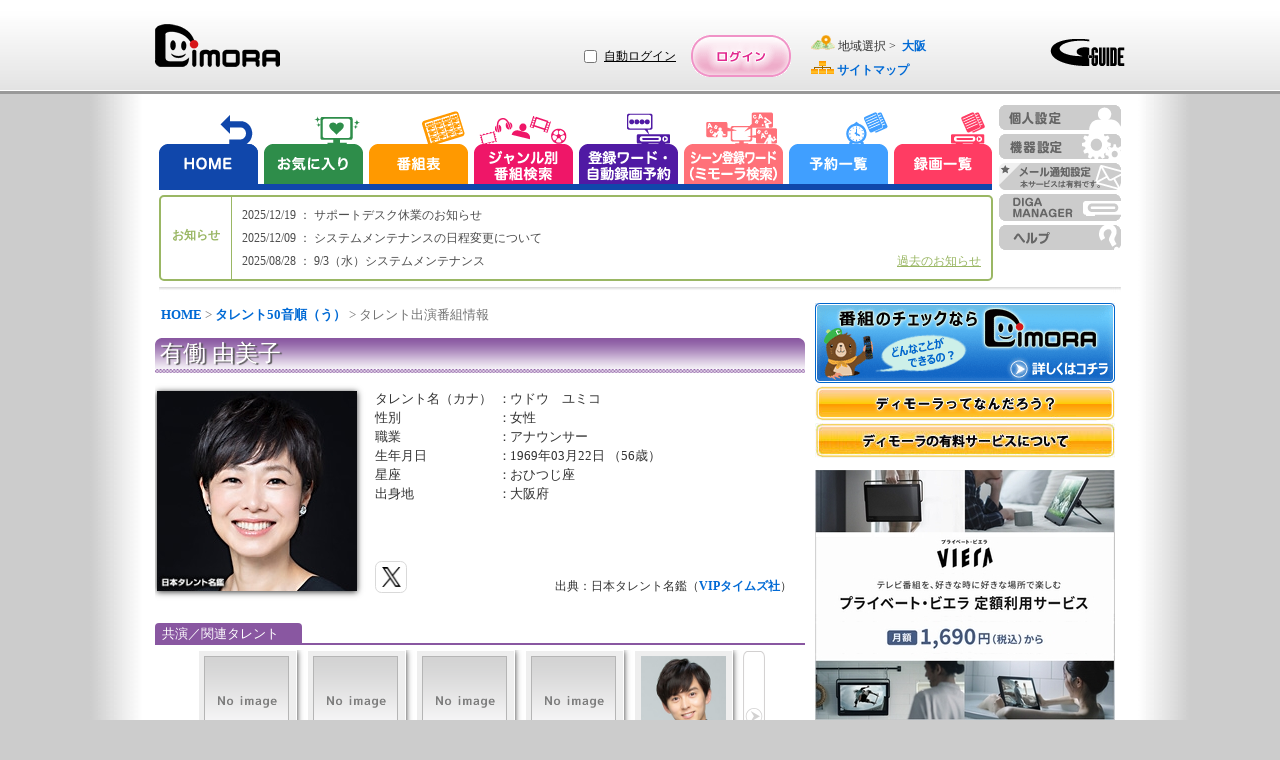

--- FILE ---
content_type: text/html;charset=UTF-8
request_url: https://www.dimora.jp/talent-info/3/142903/?areaId=06
body_size: 47267
content:
<!DOCTYPE html>
<html lang="ja">
<head>
    <meta http-equiv="Content-Type" content="text/html;charset=UTF-8" />
    <title>「有働 由美子（アナウンサー）」の出演番組情報！（大阪） | DiMORA（ディモーラ）でテレビ番組をかしこくチェック！</title>
    <meta name="description" content="「有働 由美子（アナウンサー）」について詳しく紹介！プロフィールや大阪で出演している番組情報を紹介します。- テレビ番組から録画予約までできるテレビ番組サイト『DiMORA(ディモーラ)』 -" />
    <meta name="keywords" content="テレビ,番組情報,有働 由美子（アナウンサー）,関連,プロフィール" />
    <meta name="author" content="Panasonic Entertainment & Communication Co., Ltd."/>
    <link rel="canonical" href="http://www.dimora.jp/talent-info/3/142903/?areaId=03"/>
    <meta http-equiv="expires" content="0" />
    <meta name="viewport" content="width=970, initial-scale=0.75,  maximum-scale=1.0, user-scalable=yes"/>
    <meta name="format-detection" content="telephone=no" />

    <!-- SNS meta -->
    <meta name="twitter:card"       content="summary">
    <meta property="og:title"       content="有働　由美子" />

    <meta property="og:image"       content="https://www.dimora.jp/etc/info/html/img/icon_sns_dimora-logo_1.0.0.png" />
    <meta property="og:type"        content="article" />
    <meta property="og:url"         content="http://www.dimora.jp/talent-info/3/142903/?areaId=03" />
    <meta property="og:site_name"   content="dimora.jp" />
    
    <meta property="og:description" content="「有働 由美子（アナウンサー）」について詳しく紹介！プロフィールや大阪で出演している番組情報を紹介します。- テレビ番組から録画予約までできるテレビ番組サイト『DiMORA(ディモーラ)』 -" />
    <link rel="stylesheet" type="text/css" href="/lib/uikit-3.5.4.min.css" />
    <link rel='stylesheet'    type='text/css' href='/css/spc/html5reset-1.6.1.css'/>


    <link rel='stylesheet' type='text/css' href='/css/spc/talentDetail-11.8.0.css'/>
    <link rel='stylesheet' type='text/css' href='/css/pub/pcPublicPop-3.2.0.css'/>
    <link rel='stylesheet' type='text/css' href='/css/pc/dmrver110915/menu/dmMenuEtc.css'/>
    <link rel='stylesheet'    type='text/css' href='/css/pub/dmPcAdd-1.2.0.css'/>
    <script src="/js/cmn/lib/html5.js"></script>

    <script charset="utf-8" src="/js/cmn/lib/jquery-3.5.1.min.js"></script>
    <script charset="utf-8" src="/js/cmn/lib/jquery.cookie.js"></script>
    <script charset="utf-8" src="/lib/uikit-3.5.4.min.js"></script>
    <script charset="utf-8" src="/lib/uikit-icons-3.5.4.min.js"></script>
    <script charset="utf-8" src="/js/cmn/lib/spin.min.js"></script>

    <script charset="utf-8" src="/js/pub/dPkg-7.14.0.min.js"></script>
    <script charset="utf-8" src="/js/pub/pubAdvertise-1.0.73.min.js"></script>
    <script charset="utf-8" src="/js/pub/pcRecModeExtPublic-2.0.0.js"></script>
    <script src="/js/pub/pubPkg-1.1.10.js"></script>
    <script src="/js/spc/pcDmDelay-1.4.0.js"></script>
    <script src="/js/spc/sysCommon-18.11.0.js"></script>
    <script src="/js/pub/pcDmPublic-20.29.0.js"></script>
    <script src="/js/spc/talentDetail-14.6.0.js"></script>
    <link rel="shortcut icon" href="/img/spc/icon/dimora-1.0.0.ico"/>

    <script>
    document.open();
    if (PubFncBrowser.isMacMobile()) {
        document.write('<link rel="stylesheet" type="text/css" href="/css/pub/dmPadAdd-1.0.0.css" media="screen, all" />');
    } else if(PubFncBrowser.isMacPc()){
        document.write('<link rel="stylesheet" type="text/css" href="/css/pub/dmMacAdd-1.0.0.css" media="screen, all" />');
    }
    document.close();
    </script>

    <script type="text/javascript">
        <!--
            var win_id      = "DP19020";
            var isLogin     = "1";
            var kikiType    = "0";
            var isValidkiki = "0";
            var mem_kbn     = "";
            var mem_sts     = "";
            var stflg       = "1";
            var SrvNowDate  = '20260130134808';
            var dkType      = "";
            var session_id  = "CDFADD9375F773B1D4FC9D446102EB41";
            var isLocalMsg  = "";
            var dispData    = "";
            var media       = "";
            var appKbn      = "";
            var appMode     = "";
            var GL_UHD_RECEIVE_ST = "";
            SVP = "";
        //-->
    </script>
    <!--[if lte IE 6]>
    <script type="text/javascript" src="/js/cmn/lib/DD_belatedPNG_0.0.8a-min.js"></script>
       <script>
       DD_belatedPNG.fix('.ddPng');
       </script>
    <![endif]-->
    <!-- Google Tag Manager -->
    <script>
        var strTrackCode = '';
        var pubDataLogic = new PubDataLogic();
        strTrackCode = pubDataLogic.getTagManagerParam();
        (function(w,d,s,l,i){w[l]=w[l]||[];w[l].push({'gtm.start':
        new Date().getTime(),event:'gtm.js'});var f=d.getElementsByTagName(s)[0],
        j=d.createElement(s),dl=l!='dataLayer'?'&l='+l:'';j.async=true;j.src=
        'https://www.googletagmanager.com/gtm.js?id='+i+dl+strTrackCode;f.parentNode.insertBefore(j,f);
        })(window,document,'script','dataLayer','GTM-W3LWDQ9P');
    </script>
    <!-- End Google Tag Manager -->
</head>
<body>
<div id="wrap">
    <div id="cont">
        <!-- ヘッダエリア -->
        <header>
             <div class="hedLayMain">
                 <a class="headCont" href="http://www.dimora.jp/" title="DiMORA" tabindex="1">
                      <img id="logoDimora" src="/img/spc/cmn/logo_dimora-1.0.0.png" width="125" height="43" alt="DiMORA" />
                 </a>
                <div id="headBanner">
                </div>
             </div>
             <div id="loginRegistArea" >
                 <div id="autoLoginArea">
                        <div id="autoLoginLayout">
                            <input type="checkbox" name="chkAutoLogin" id="chkAutoLogin" value="1" title="自動ログイン">
                            <a id="autoLoginHelp" href="Javascript:void(0);" title="自動ログインについて">自動ログイン</a>
                        </div>
                    </div>
                     <a id="btnLogin" class="headCont" href="Javascript:void(0);" title="ログイン" tabindex="4"></a>
                 </div>
             <div class="hedLayMain">
                 <span id="layArea" >
                     <span class="imgAreaIcon"></span>
                     地域選択&nbsp;&gt;&nbsp;
                     <a id="fncArea" href="#" tabindex="5">
                          <span>大阪</span>
                     </a>
                 </span>
                 <br/>
                 <img id="iconSitemap" src="/img/spc/icon/icon_sitemap-1.0.0.png" width="23" height="13" alt=""/>
                 <a href="http://www.dimora.jp/sitemap/?areaId=06" title="サイトマップ" tabindex="6">
                      <span>サイトマップ</span>
                 </a>
                 </div>
             <div class="headLogo">
                 <img src="/img/spc/cmn/logo_gguide-1.1.0.png" width="75" height="27" alt="G-GUIDE"/>
             </div>
        </header>
        <nav>
            <ul id="navMain">
                <li id="navHome">
                    <a href="javascript:void(0);" title="HOME" tabindex="7"></a>
                </li>
                <li id="navReco">
                    <a href="http://www.dimora.jp/favorite-program/?areaId=06" title="お気に入り" tabindex="8"></a>
                </li>
                <li id="navTvList">
                    <a href="javascript:void(0);" title="番組表から探す" tabindex="9"></a>
                </li>
                <li id="navGenre">
                    <a href="javascript:void(0);" title="ジャンル別番組検索" tabindex="10"></a>
                </li>
                <li id="navRegiWord">
                    <a href="javascript:void(0);" title="登録ワード・自動録画予約" tabindex="11"></a>
                </li>
                <li id="navScnRegiWord">
                    <a href="javascript:void(0);" title="シーン登録ワード（シーン検索）" tabindex="12"></a>
                </li>
                <li id="navRsvList">
                    <a href="javascript:void(0);" title="予約一覧" tabindex="13"></a>
                </li>
                <li id="navRecList">
                    <a href="http://www.dimora.jp/rec-list/?areaId=06" title="録画一覧" tabindex="14"></a>
                </li>
            </ul>
            <ul id="navSub">
                <li id="navPersonal">
                    <a href="javascript:void(0);" title="個人設定" tabindex="16"></a>
                </li>
                <li id="navDevice">
                    <a href="javascript:void(0);" title="機器設定" tabindex="17"></a>
                </li>
                <li id="navMail">
                    <a href="javascript:void(0);" title="メール通知設定" tabindex="18"></a>
                </li>
                <li id="navDigaMan">
                    <a href="javascript:void(0);" title="DIGA MANAGER" tabindex="19"></a>
                </li>
                <li id="navHelp">
                    <a class="" href="javascript:void(0);" title="ヘルプ" tabindex="22"></a>
                </li>
            </ul>
            <div id="navLow"></div>
        </nav>
        <div class="behind">
            <div id="includeUserNicknameSetFlg">0</div>
        </div>
<!-- メインコンテンツエリア -->
        <!-- メイン -->
<div id="contMain">


    <!-- パンくずリスト -->
    <section id="secBreadList">
        <a id="bcl" href="http://www.dimora.jp/">HOME</a> &gt; <a id="bcl" href="http://www.dimora.jp/talent-info/3/?areaId=06">タレント50音順（う）</a> &gt; タレント出演番組情報</section>

    <span id="cntMsgIe"></span>

    <!-- タレント域 -->
        <section class="secTalent">

            <h1 title="有働 由美子">
                有働 由美子</h1>

            <!-- タレント画像 -->
            <div id="talentLayImg">
                <img src="/epgimg/talent/img/W09-0302-251013.jpg"  alt="有働　由美子" width="200" height="200"/>
                </div>
            <!-- タレント情報 -->
            <div id="talentLayInfo">
                <div id="talentInfo">
                <span class="talentItemName">タレント名（カナ）</span>
                    <span class="talentSeparator">：</span>
                    <span class="talentValue">ウドウ　ユミコ</span>
                    <br/>
                <span class="talentItemName">性別</span>
                    <span class="talentSeparator">：</span>
                    <span class="talentValue">女性</span>
                    <br/>
                <span class="talentItemName">職業</span>
                    <span class="talentSeparator">：</span>
                    <span class="talentValue">アナウンサー</span>
                    <br/>
                <span class="talentItemName">生年月日</span>
                    <span class="talentSeparator">：</span>
                    <span class="talentValue">1969年03月22日&nbsp;（56歳）</span>
                    <br/>
                <span class="talentItemName">星座</span>
                    <span class="talentSeparator">：</span>
                    <span class="talentValue">おひつじ座</span>
                    <br/>
                <span class="talentItemName">出身地</span>
                    <span class="talentSeparator">：</span>
                    <span class="talentValue">大阪府</span>
                    <br/>
                </div>
                <!-- SNS関連 -->
                <div id="snsQuoteArea" class="talentImg">
                <!-- SNS関連 -->
                    <div id="snsArea" class="clearfix">
                        <!-- Twitter -->
                        <div id="snsTwt"></div>
                    </div>
        
                    <div id="talentQuoteArea">
                            出典：日本タレント名鑑（<a href="http://www.vip-times.co.jp" title="VIPタイムズ社" target="_blank"><span>VIPタイムズ社</span></a>）
                        </div>
                    </div>
            </div>
            
        </section>

        <!-- 関連タレント -->
        <section class="relaTarentArea">
                <h2 id="releTalent">
                    <span>共演／関連タレント</span>
                </h2>

                <div id="releAreaTalent">

                    <div id="leftArrowArea">
                        <span id="leftArrow" class="behind"></span>
                    </div>

                    <div id="page_1" class="talentList">
                            <ul>
                            <li>
                                <a id="talent_350806" class="linkCoStar" href="/talent-info/12/350806/?areaId=06" title="寺家">
                                    <figure>
                                           <span class="imgNoImage" title="有働　由美子"></span>
                                        </figure>
                                    <span>寺家</span>

                                </a>
                            </li>
                        </ul>

                        <ul>
                            <li>
                                <a id="talent_350807" class="linkCoStar" href="/talent-info/4/350807/?areaId=06" title="エース">
                                    <figure>
                                           <span class="imgNoImage" title="有働　由美子"></span>
                                        </figure>
                                    <span>エース</span>

                                </a>
                            </li>
                        </ul>

                        <ul>
                            <li>
                                <a id="talent_174103" class="linkCoStar" href="/talent-info/21/174103/?areaId=06" title="中田 翔">
                                    <figure>
                                           <span class="imgNoImage" title="有働　由美子"></span>
                                        </figure>
                                    <span>中田 翔</span>

                                </a>
                            </li>
                        </ul>

                        <ul>
                            <li>
                                <a id="talent_332225" class="linkCoStar" href="/talent-info/26/332225/?areaId=06" title="バッテリィズ">
                                    <figure>
                                           <span class="imgNoImage" title="有働　由美子"></span>
                                        </figure>
                                    <span>バッテリィズ</span>

                                </a>
                            </li>
                        </ul>

                        <ul>
                            <li>
                                <a id="talent_62352" class="linkCoStar" href="/talent-info/6/62352/?areaId=06" title="片岡 信和">
                                    <figure>
                                           <img src="/epgimg/talent/img/M08-0869-260112.jpg" alt="有働　由美子" width="85" height="85"/>
                                        </figure>
                                    <span>片岡 信和</span>

                                </a>
                            </li>
                        </ul>

                        </div>
                       <div id="page_2" class="behind talentList">
                            <ul>
                            <li>
                                <a id="talent_256982" class="linkCoStar" href="/talent-info/8/256982/?areaId=06" title="草薙 和輝">
                                    <figure>
                                           <span class="imgNoImage" title="有働　由美子"></span>
                                        </figure>
                                    <span>草薙 和輝</span>

                                </a>
                            </li>
                        </ul>

                        <ul>
                            <li>
                                <a id="talent_75601" class="linkCoStar" href="/talent-info/1/75601/?areaId=06" title="浅尾 美和">
                                    <figure>
                                           <img src="/epgimg/talent/img/W06-0593-220116.jpg" alt="有働　由美子" width="85" height="85"/>
                                        </figure>
                                    <span>浅尾 美和</span>

                                </a>
                            </li>
                        </ul>

                        <ul>
                            <li>
                                <a id="talent_339982" class="linkCoStar" href="/talent-info/12/339982/?areaId=06" title="下村 彩里">
                                    <figure>
                                           <span class="imgNoImage" title="有働　由美子"></span>
                                        </figure>
                                    <span>下村 彩里</span>

                                </a>
                            </li>
                        </ul>

                        <ul>
                            <li>
                                <a id="talent_376736" class="linkCoStar" href="/talent-info/17/376736/?areaId=06" title="千々岩 森生">
                                    <figure>
                                           <span class="imgNoImage" title="有働　由美子"></span>
                                        </figure>
                                    <span>千々岩 森生</span>

                                </a>
                            </li>
                        </ul>

                        <ul>
                            <li>
                                <a id="talent_380305" class="linkCoStar" href="/talent-info/16/380305/?areaId=06" title="武隈 光希">
                                    <figure>
                                           <span class="imgNoImage" title="有働　由美子"></span>
                                        </figure>
                                    <span>武隈 光希</span>

                                </a>
                            </li>
                        </ul>

                        </div>
                       <div id="page_3" class="behind talentList">
                            <ul>
                            <li>
                                <a id="talent_359355" class="linkCoStar" href="/talent-info/1/359355/?areaId=06" title="INI">
                                    <figure>
                                           <span class="imgNoImage" title="有働　由美子"></span>
                                        </figure>
                                    <span>INI</span>

                                </a>
                            </li>
                        </ul>

                        <ul>
                            <li>
                                <a id="talent_59789" class="linkCoStar" href="/talent-info/12/59789/?areaId=06" title="篠原 涼子">
                                    <figure>
                                           <img src="/epgimg/talent/img/W93-1411-240812.jpg" alt="有働　由美子" width="85" height="85"/>
                                        </figure>
                                    <span>篠原 涼子</span>

                                </a>
                            </li>
                        </ul>

                        <ul>
                            <li>
                                <a id="talent_72291" class="linkCoStar" href="/talent-info/13/72291/?areaId=06" title="鈴木 雅之">
                                    <figure>
                                           <img src="/epgimg/talent/img/M93-1766-171017.jpg" alt="有働　由美子" width="85" height="85"/>
                                        </figure>
                                    <span>鈴木 雅之</span>

                                </a>
                            </li>
                        </ul>

                        <ul>
                            <li>
                                <a id="talent_375730" class="linkCoStar" href="/talent-info/4/375730/?areaId=06" title="&amp;TEAM">
                                    <figure>
                                           <span class="imgNoImage" title="有働　由美子"></span>
                                        </figure>
                                    <span>&amp;TEAM</span>

                                </a>
                            </li>
                        </ul>

                        <ul>
                            <li>
                                <a id="talent_147119" class="linkCoStar" href="/talent-info/26/147119/?areaId=06" title="バイきんぐ">
                                    <figure>
                                           <img src="/epgimg/talent/img/G13-0102-251214.jpg" alt="有働　由美子" width="85" height="85"/>
                                        </figure>
                                    <span>バイきんぐ</span>

                                </a>
                            </li>
                        </ul>

                        </div>
                       <div id="page_4" class="behind talentList">
                            <ul>
                            <li>
                                <a id="talent_194858" class="linkCoStar" href="/talent-info/10/194858/?areaId=06" title="小峠 英二">
                                    <figure>
                                           <img src="/epgimg/talent/img/M13-1345-251214.jpg" alt="有働　由美子" width="85" height="85"/>
                                        </figure>
                                    <span>小峠 英二</span>

                                </a>
                            </li>
                        </ul>

                        <ul>
                            <li>
                                <a id="talent_218970" class="linkCoStar" href="/talent-info/16/218970/?areaId=06" title="timelesz">
                                    <figure>
                                           <span class="imgNoImage" title="有働　由美子"></span>
                                        </figure>
                                    <span>timelesz</span>

                                </a>
                            </li>
                        </ul>

                        <ul>
                            <li>
                                <a id="talent_339320" class="linkCoStar" href="/talent-info/4/339320/?areaId=06" title="Aぇ! group">
                                    <figure>
                                           <span class="imgNoImage" title="有働　由美子"></span>
                                        </figure>
                                    <span>Aぇ! group</span>

                                </a>
                            </li>
                        </ul>

                        <ul>
                            <li>
                                <a id="talent_181172" class="linkCoStar" href="/talent-info/31/181172/?areaId=06" title="松下 洸平">
                                    <figure>
                                           <img src="/epgimg/talent/img/M11-0662-250811.jpg" alt="有働　由美子" width="85" height="85"/>
                                        </figure>
                                    <span>松下 洸平</span>

                                </a>
                            </li>
                        </ul>

                        <ul>
                            <li>
                                <a id="talent_328014" class="linkCoStar" href="/talent-info/5/328014/?areaId=06" title="Omoinotake">
                                    <figure>
                                           <span class="imgNoImage" title="有働　由美子"></span>
                                        </figure>
                                    <span>Omoinotake</span>

                                </a>
                            </li>
                        </ul>

                        </div>
                       <div id="page_5" class="behind talentList">
                            <ul>
                            <li>
                                <a id="talent_354579" class="linkCoStar" href="/talent-info/1/354579/?areaId=06" title="Ado">
                                    <figure>
                                           <span class="imgNoImage" title="有働　由美子"></span>
                                        </figure>
                                    <span>Ado</span>

                                </a>
                            </li>
                        </ul>

                        </div>
                       <div id="rightArrowArea" class="">
                        <span id="rightArrow"></span>
                    </div>

                </div>
            </section>
        <!-- 出演予定の番組 -->
        <section class="relaTarentArea">
            <h2 id="appPgm"><span>出演予定／関連番組</span></h2>

            <span id="cntMsg"></span>
            
            <div id="appPgmArea">
                        <article id="trpa_null">
                        <!-- 番組 -->
                            <figure>
                                <a href="/digital-program/804944-8410/82FC/?areaId=06&amp;transitId=">
                                    <img src="/epgimg/program/cut/8feb7aa5-6d8e-4824-b98a-c00aabc070fe.jpg" alt="おしゃべり小料理ゆみこ有働由美子×中田翔＆バッテリィズと日本一早い!?セ優勝予想" width="110" height="83"/>
                                    </a>
                            </figure>
                            <p class="appPgmLayInfo">
                                <span class="appPgmTitle">
                                    <a href="/digital-program/804944-8410/82FC/?areaId=06&amp;transitId=">
                                        <span>おしゃべり小料理ゆみこ有働由美子×中田翔＆バッテリィズと日本一早い!?セ優勝予想</span>
                                    </a>
                                    </span>
                                <span class="appPgmDate">
                                    01/31（Sat）16:00
                                    ～
                                    17:00
                                    &nbsp;（MBS毎日放送）
                                    <span class="appPgmGenre"> バラエティ</span>
                                    <span class="pgmSignArea">
                                        <span class="appSign">
                                                <span class="iconChar4" title="字幕放送"></span>
                                                    </span>
                                        </span>

                                </span>

                                <span class="appPgmDetail">「相方に隠し事は…？」女将の聞き上手にバッテリィズが“初めて語る”驚きの本音!?◆中田翔と大盛り上がりの野球談議！セ・リーグ優勝予想は？豪快＆大谷翔平(秘)エピソード</span>

                                <div class="relaRecDispArea">

                                    <div class="relaRecStatus">

                                        <span class="recMode"></span>
                                        <span class="recCycleArea"></span>
                                        </div>

                                    <div class="relaReserveArea">

                                        <a class="imgDCheckS dcheckBtn ddPng" title="お気に入り" href="javascript:void(0);"></a>
                                        </div>
                                </div>

                        </article>
                    <article id="trpa_null">
                        <!-- 番組 -->
                            <figure>
                                <a href="/digital-program/855005-8428/0376/?areaId=06&amp;transitId=">
                                    <img src="/epgimg/program/cut/C-dada67e5d55943249b2c060004a23bf5.jpg" alt="withMUSIC鈴木雅之と篠原涼子ドラマ主題歌披露▽Aぇ!group▽INI" width="110" height="83"/>
                                    </a>
                            </figure>
                            <p class="appPgmLayInfo">
                                <span class="appPgmTitle">
                                    <a href="/digital-program/855005-8428/0376/?areaId=06&amp;transitId=">
                                        <span>withMUSIC鈴木雅之と篠原涼子ドラマ主題歌披露▽Aぇ!group▽INI</span>
                                    </a>
                                    </span>
                                <span class="appPgmDate">
                                    01/31（Sat）22:00
                                    ～
                                    22:54
                                    &nbsp;（読売テレビ1）
                                    <span class="appPgmGenre"> 音楽</span>
                                    <span class="pgmSignArea">
                                        <span class="appSign">
                                                <span class="iconChar4" title="字幕放送"></span>
                                                    </span>
                                        </span>

                                </span>

                                <span class="appPgmDetail">日曜ドラマ『パンチドランク・ウーマン』の主題歌「Canaria」を鈴木雅之feat.篠原涼子で初披露!▽INIとOmoinotakeは豪華2曲をパフォーマンス!</span>

                                <div class="relaRecDispArea">

                                    <div class="relaRecStatus">

                                        <span class="recMode"></span>
                                        <span class="recCycleArea"></span>
                                        </div>

                                    <div class="relaReserveArea">

                                        <a class="imgDCheckS dcheckBtn ddPng" title="お気に入り" href="javascript:void(0);"></a>
                                        </div>
                                </div>

                        </article>
                    <article id="trpa_null">
                        <!-- 番組 -->
                            <figure>
                                <a href="/digital-program/888116-8418/DB65/?areaId=06&amp;transitId=">
                                    <img src="/epgimg/program/cut/C-84b1f3a8f6df4bde9e6e9fb24afbf9ac.jpg" alt="有働Times" width="110" height="83"/>
                                    </a>
                            </figure>
                            <p class="appPgmLayInfo">
                                <span class="appPgmTitle">
                                    <a href="/digital-program/888116-8418/DB65/?areaId=06&amp;transitId=">
                                        <span>有働Times</span>
                                    </a>
                                    </span>
                                <span class="appPgmDate">
                                    02/01（Sun）20:56
                                    ～
                                    22:15
                                    &nbsp;（ABCテレビ1）
                                    <span class="appPgmGenre"> ニュース/報道</span>
                                    <span class="pgmSignArea">
                                        <span class="appSign">
                                                <span class="iconChar4" title="字幕放送"></span>
                                                    </span>
                                        </span>

                                </span>

                                <span class="appPgmDetail">日曜夜、有働由美子が視聴者をおもてなし！ニュースのナゼを独自視点で徹底深掘り▽千々岩官邸キャップ解説▽週末スポーツを超速報！▽片岡信和“ピアノ弾き語り天気”</span>

                                <div class="relaRecDispArea">

                                    <div class="relaRecStatus">

                                        <span class="recMode"></span>
                                        <span class="recCycleArea"></span>
                                        </div>

                                    <div class="relaReserveArea">

                                        <a class="imgDCheckS dcheckBtn ddPng" title="お気に入り" href="javascript:void(0);"></a>
                                        </div>
                                </div>

                        </article>
                    </div>
            </section>

    <!-- フッターリンク -->
    <section>
        <div id="footerLink">
            ・<a id="ftHmLink" href="http://www.dimora.jp/"> <span>HOME</span> </a>
            ・<a href="http://www.dimora.jp/digital-program/?areaId=06"> <span>地上デジタル番組一覧</span></a>
            ・<a id="linkJPS" href="http://www.dimora.jp/talent-info/1/?areaId=06"> <span>タレント50音順</span></a>
            ・<a href="http://www.dimora.jp/favorite-program/?areaId=06"> <span>お気に入り</span></a>
        </div>
    </section>
    <div class="behind">
        <div id="strTalentGenre">アナウンサー</div>
    </div>
</div><!-- ステータスエリア -->
        <aside>
        <section>
            <p id="subInfoAdvertise1" class="contInfoBanner"></p>
        </section>

        <section>
            <div id="navYahooSsForVertical" class="contAdveVerticalDetailSection behind">
            </div>
        </section>

        <p id="pageTop">
            <a href="#wrap"><span id="imgPageTp"></span>ページトップ</a>
        </p>

    </aside>
</div>
    <!-- フッタエリア -->
    <footer>
                <div id="footArea">
                    <ul>
                        <li>
                            <a href="https://www.panasonic.com/jp/peac/privacy-policy.html" target="_blank" title="個人情報保護方針">個人情報保護方針</a><span>|</span>
                        </li>
                        <li>
                            <a href="https://www.panasonic.com/jp/peac/terms-of-use.html#disclaimer" target="_blank" title="免責事項">免責事項</a><span>|</span>
                        </li>
                        <li>
                            <a href="https://panasonic.jp/membership/policy.html#section02" target="_blank" title="個人情報の共同利用について">個人情報の共同利用について</a><span>|</span>
                        </li>
                        <li>
                            <a href="javascript:void(0);" id="contFooterDiMORAKiyakuLink" title="利用規約">利用規約</a><span>|</span>
                        </li>
                        <li>
                            <a href="javascript:void(0);" id="contFooterPayMemberKiyakuLink" title="利用規約（有料サービス）">利用規約（有料サービス）</a>
                        </li>
                    </ul>
                    <ul>
                        <li>
                            <a href="/agreement/disclaimer/" target="_blank" title="番組関連情報に関する免責">番組関連情報に関する免責</a><span>|</span>
                        </li>
                        <li>
                            <a href="/agreement/commerce/" target="_blank" title="特定商取引法に関する表記">特定商取引法に関する表記</a><span>|</span>
                        </li>
                        <li>
                            <a href="https://dimora.jp/dc/pc/DESC/logCollectContract.html" target="_blank" title="使用情報の送信について">使用情報の送信について</a><span>|</span>
                        </li>
                        <li id="ftStmp">
                            <a href="http://www.dimora.jp/sitemap/?areaId=06" title="サイトマップ">サイトマップ</a>
                        </li>
                    </ul>
                    <small>
                        &#169;&nbsp;Panasonic&nbsp;Entertainment &amp;&nbsp;Communication&nbsp;Co.,&nbsp;Ltd.&nbsp;2024
                        <br/>
                        &#169;IPG
                    </small>
                </div>
            </footer>
</div>
<div id="loadOverLay" class="behind uk-overlay-primary uk-position-cover">
    <div class="uk-position-center">
        <span uk-spinner></span>
    </div>
</div>
<form id="form" name="form" method="POST"></form>
<div id="wrapProcessMain" class="uk-flex-top contBlockArea" uk-modal="bg-close:false;">
    <div id="wrapProcess" class="uk-modal-dialog uk-margin-auto-vertical">
        <p class="contProcessHead">
            <span id="imgProcTop"></span>
        </p>
        <div id="wrapBg" class="uk-modal-body">
            <div id="contProcess">
                <p class="contProcessText">処理中です。<br />しばらくお待ちください。</p>
                <div class="contProcessBarArea">
                    <div class="contProcessBar"></div>
                </div>
            </div>
        </div>
        <span id="imgProcBtm"></span>
    </div>
</div>

<div id="cmnConfirmPopAreaMain" class="uk-flex-top contBlockArea" uk-modal>
    <div id="cmnConfirmPopArea" class="uk-modal-dialog uk-margin-auto-vertical uk-width-auto"></div>
</div>
<div id="messagePopArea" class="uk-flex-top contBlockArea" uk-modal>
    <div id="messagePop" class="uk-modal-dialog uk-margin-auto-vertical">
        <p>
            <span id="imgMsgTop"></span>
        </p>
        <div id="messageWrapBg">
            <div id="messageTitle">
                <div class="messageTitle"></div>
                <div id="messageArticle">
                    <p class="messageArticle"></p>
                </div>
            </div>
            <button type="button" class="closeButton uk-modal-close" title="閉じる" tabindex="1"></button>
        </div>
        <p class="popupBarBottom">
            <span id="imgMsgBtm"></span>
         </p>
    </div>
</div>
<div id="areaSelectPopArea" class="uk-flex-top contBlockArea" uk-modal>
    <div class="uk-modal-dialog uk-margin-auto-vertical">
        <p id="imgAreaSltTop"></p>
        <div id="areaSelectWrapBg">
            <p class="areaSelectTitle">
                <span class="imgAreaIcon"></span>
                &nbsp;地域を選択してください
            </p>
            <div id="areaSelectMain">
                <table id=areaSelectTable><tbody><tr><th rowspan=3 >北海道/東北</th><td><a id=arcd011 class=fncAreaChg title=北海道（札幌） href=javascript:void(0);>北海道（札幌）</a></td><td><a id=arcd0166 class=fncAreaChg title=北海道（旭川） href=javascript:void(0);>北海道（旭川）</a></td><td><a id=arcd0143 class=fncAreaChg title=北海道（室蘭） href=javascript:void(0);>北海道（室蘭）</a></td><td><a id=arcd0138 class=fncAreaChg title=北海道（函館） href=javascript:void(0);>北海道（函館）</a></td><td><a id=arcd0155 class=fncAreaChg title=北海道（帯広） href=javascript:void(0);>北海道（帯広）</a></td></tr><td><a id=arcd0154 class=fncAreaChg title=北海道（釧路） href=javascript:void(0);>北海道（釧路）</a></td><td><a id=arcd0157 class=fncAreaChg title=北海道（北見） href=javascript:void(0);>北海道（北見）</a></td><td><a id=arcd017 class=fncAreaChg title=青森 href=javascript:void(0);>青森</a></td><td><a id=arcd019 class=fncAreaChg title=岩手 href=javascript:void(0);>岩手</a></td><td><a id=arcd022 class=fncAreaChg title=宮城 href=javascript:void(0);>宮城</a></td></tr><td><a id=arcd018 class=fncAreaChg title=秋田 href=javascript:void(0);>秋田</a></td><td><a id=arcd023 class=fncAreaChg title=山形 href=javascript:void(0);>山形</a></td><td><a id=arcd024 class=fncAreaChg title=福島 href=javascript:void(0);>福島</a></td><td><br/></td><td><br/></td></tr><tr><th rowspan=2 >甲信越/北陸</th><td><a id=arcd055 class=fncAreaChg title=山梨 href=javascript:void(0);>山梨</a></td><td><a id=arcd026 class=fncAreaChg title=長野 href=javascript:void(0);>長野</a></td><td><a id=arcd025 class=fncAreaChg title=新潟 href=javascript:void(0);>新潟</a></td><td><a id=arcd0764 class=fncAreaChg title=富山 href=javascript:void(0);>富山</a></td><td><a id=arcd076 class=fncAreaChg title=石川 href=javascript:void(0);>石川</a></td></tr><td><a id=arcd0776 class=fncAreaChg title=福井 href=javascript:void(0);>福井</a></td><td><br/></td><td><br/></td><td><br/></td><td><br/></td></tr><tr><th rowspan=2 >関東</th><td><a id=arcd03 class=fncAreaChg title=東京 href=javascript:void(0);>東京</a></td><td><a id=arcd045 class=fncAreaChg title=神奈川 href=javascript:void(0);>神奈川</a></td><td><a id=arcd048 class=fncAreaChg title=埼玉 href=javascript:void(0);>埼玉</a></td><td><a id=arcd043 class=fncAreaChg title=千葉 href=javascript:void(0);>千葉</a></td><td><a id=arcd029 class=fncAreaChg title=茨城 href=javascript:void(0);>茨城</a></td></tr><td><a id=arcd028 class=fncAreaChg title=栃木 href=javascript:void(0);>栃木</a></td><td><a id=arcd027 class=fncAreaChg title=群馬 href=javascript:void(0);>群馬</a></td><td><br/></td><td><br/></td><td><br/></td></tr><tr><th rowspan=1 >東海</th><td><a id=arcd052 class=fncAreaChg title=愛知 href=javascript:void(0);>愛知</a></td><td><a id=arcd054 class=fncAreaChg title=静岡 href=javascript:void(0);>静岡</a></td><td><a id=arcd058 class=fncAreaChg title=岐阜 href=javascript:void(0);>岐阜</a></td><td><a id=arcd059 class=fncAreaChg title=三重 href=javascript:void(0);>三重</a></td><td><br/></td></tr><tr><th rowspan=2 >関西</th><td>大阪</td><td><a id=arcd078 class=fncAreaChg title=兵庫 href=javascript:void(0);>兵庫</a></td><td><a id=arcd075 class=fncAreaChg title=京都 href=javascript:void(0);>京都</a></td><td><a id=arcd077 class=fncAreaChg title=滋賀 href=javascript:void(0);>滋賀</a></td><td><a id=arcd0742 class=fncAreaChg title=奈良 href=javascript:void(0);>奈良</a></td></tr><td><a id=arcd073 class=fncAreaChg title=和歌山 href=javascript:void(0);>和歌山</a></td><td><br/></td><td><br/></td><td><br/></td><td><br/></td></tr><tr><th rowspan=1 >中国</th><td><a id=arcd086 class=fncAreaChg title=岡山 href=javascript:void(0);>岡山</a></td><td><a id=arcd082 class=fncAreaChg title=広島 href=javascript:void(0);>広島</a></td><td><a id=arcd0857 class=fncAreaChg title=鳥取 href=javascript:void(0);>鳥取</a></td><td><a id=arcd0852 class=fncAreaChg title=島根 href=javascript:void(0);>島根</a></td><td><a id=arcd083 class=fncAreaChg title=山口 href=javascript:void(0);>山口</a></td></tr></tr><tr><th rowspan=1 >四国</th><td><a id=arcd088 class=fncAreaChg title=徳島 href=javascript:void(0);>徳島</a></td><td><a id=arcd087 class=fncAreaChg title=香川 href=javascript:void(0);>香川</a></td><td><a id=arcd089 class=fncAreaChg title=愛媛 href=javascript:void(0);>愛媛</a></td><td><a id=arcd0888 class=fncAreaChg title=高知 href=javascript:void(0);>高知</a></td><td><br/></td></tr><tr><th rowspan=2 >九州/沖縄</th><td><a id=arcd092 class=fncAreaChg title=福岡 href=javascript:void(0);>福岡</a></td><td><a id=arcd093 class=fncAreaChg title=北九州 href=javascript:void(0);>北九州</a></td><td><a id=arcd0952 class=fncAreaChg title=佐賀 href=javascript:void(0);>佐賀</a></td><td><a id=arcd095 class=fncAreaChg title=長崎 href=javascript:void(0);>長崎</a></td><td><a id=arcd096 class=fncAreaChg title=熊本 href=javascript:void(0);>熊本</a></td></tr><td><a id=arcd097 class=fncAreaChg title=大分 href=javascript:void(0);>大分</a></td><td><a id=arcd0985 class=fncAreaChg title=宮崎 href=javascript:void(0);>宮崎</a></td><td><a id=arcd099 class=fncAreaChg title=鹿児島 href=javascript:void(0);>鹿児島</a></td><td><a id=arcd098 class=fncAreaChg title=沖縄 href=javascript:void(0);>沖縄</a></td><td><br/></td></tr></tbody></table></div>
            <button type="button" class="closeButton uk-modal-close" title="閉じる" tabindex="1"></button>
        </div>
        <p id="imgAreaSltBtm" class="popupBarBottom"></p>
    </div>
</div>
<div id="pgmDeteilDchArea" class="uk-flex-top contBlockArea" uk-modal="stack:true;">
    <div class="uk-modal-dialog uk-margin-auto-vertical uk-width-auto">
        <p id="imgBgTop" class="popupFrame"></p>
        <div id="wrapBeforeLoginDcheckPop">
            <div id="containerBeforeLoginDcheckPop">
                <div id="dchTitle"><span>「お気に入り」</span>とは・・・</div>
                <div id="dcheckH" class="png_bg"></div>
                <div id="dcheckPopContent" class="areaClear">
                    <p class="dcheckExplain">
                        気になった番組を一覧で管理したり、放送開始をメールでお知らせすることで<span>見忘れを防止</span>します。
                        <br/>
                        <span>※ご利用になるにはディモーラの会員登録が必要です。</span>
                        会員登録は<a title="コチラ" href="http://r.dimora.jp/" target="_blank">コチラ</a>
                        <br/>
                        <br/>
                        気になる番組を『お気に入り』登録しておくことで後からまとめて各番組の詳細を閲覧できます！
                    </p>

                    <div id="memberArea">
                        <img src="/img/pc/cmn/likeGuide-1.0.0.png" width="738" height="333" alt="お気に入り番組"/>
                    </div>
                    <div class="uk-text-center">
                        <button type="button" class="closeButton uk-modal-close" title="閉じる" tabindex="1"></button>
                    </div>
                </div>
            </div>
        </div>
        <p id="imgBgBtm" class="popupFrame"></p>
    </div>
</div>
<div id="favoriteConfirmPopMain" class="uk-flex-top contBlockArea" uk-modal="stack:true;">
    <div id="favoriteConfirmPop" class="uk-modal-dialog uk-margin-auto-vertical uk-width-auto"></div>
</div>
<div id="pgmDetailPopAreaMain" class="uk-flex-top contBlockArea" uk-modal>
    <div id="pgmDetailPopArea" class="basicPgmDetailPop uk-modal-dialog uk-margin-auto-vertical uk-width-auto"></div>
</div>
<div id="authPopArea" class="uk-flex-top contBlockArea" uk-modal="bg-close:false;" role="dialog" aria-modal="true" aria-labelledby="authPopTitle" aria-describedby="authPopMsgArea"></div>
<div id="recModeExtPopArea" class="uk-flex-top contBlockArea" uk-modal="stack:true;">
    <div class="recModeExtPop uk-modal-dialog uk-margin-auto-vertical uk-width-auto"></div>
</div>

<div id="includeAreaId" class="behind">06</div>
<div id="pgmData" class="behind">
    <div id="strChType">null</div>
    <div id="strChNo">null</div>
</div>
</body>
</html>


--- FILE ---
content_type: text/javascript
request_url: https://www.dimora.jp/js/spc/pcDmDelay-1.4.0.js
body_size: -155
content:
var CmnAddContentLogic=function(){};CmnAddContentLogic.prototype.addJs=function(strUrl){var docScript=document.createElement("script");docScript.charset="utf-8";docScript.type="text/javascript";docScript.src=strUrl;return docScript};

--- FILE ---
content_type: text/javascript
request_url: https://www.dimora.jp/js/pub/dPkg-7.14.0.min.js
body_size: 11144
content:
/**
 * DiMORA Package.
 * @namespace DPKG
 * @version 7.0.0
 * @license (C) Panasonic Corporation 2019.
 */
var DPKG=DPKG||{};DPKG.namespace=function(e){var t=e.split("."),_=DPKG,c=0,i=0;for("DPKG"===t[0]&&(t=t.slice(1)),i=t.length,c=0;c<i;c+=1)void 0===_[t[c]]&&(_[t[c]]={}),_=_[t[c]]},DPKG.namespace("DPKG.cns"),DPKG.namespace("DPKG.fnc"),DPKG.namespace("DPKG.cls"),DPKG.namespace("DPKG.mdl"),DPKG.namespace("DPKG.mdl.rec"),DPKG.namespace("DPKG.biz"),DPKG.namespace("DPKG.dat"),DPKG.cns={SYSTEM_AREA:"#systemArea",ARRAY_INDEX_ZERO:0,ARRAY_INDEX_ONE:1,ARRAY_INDEX_TWO:2,AUTO_LOGIN_OFF:"0",AUTO_LOGIN_ON:"1",LOGIN_INPUT_CHRCK_OK:"0",LOGIN_INPUT_CHRCK_OK_INT:0,LOGIN_BEFORE:"1",LOGIN_AFTER:"2",DEVICE_VALID:"1",DEVICE_INVALID:"0",SET_TIME_LOW:100,SET_TIME_MID:300,SET_TIME_HGH:500,MEM_STS_FIRST:"1",MEM_STS_CP_MEMBER:"2",MEM_STS_DM_MEMBER:"3",MEM_STS_DEVICE:"4",MEM_STS_PREMIUM:"5",KEY_ENTER:"13",KEY_ENTER_SUB:"10",KEY_TAB:"9",GRID_SIZE_MI:320,GRID_SIZE_XS:576,GRID_SIZE_SM:768,GRID_SIZE_MD:992,GRID_SIZE_LG:1200,DEVICE_DIGA:1,DEVICE_VIERA:2,DEVICE_CATV:3,HDD_BUILT_IN:"0",HDD_USB:"1",HDD_REC_USB:"1",DUBBING_POSSIBLE_TIME_ZERO:0,DUBBING_POSSIBLE_TIME_ONE:1,DUBBING_POSSIBLE_TIME_FREE:-1,BD_TYPE_001:1,BD_TYPE_002:2,BD_TYPE_003:3,BD_TYPE_005:5,BD_TYPE_006:6,BD_TYPE_007:7,BD_TYPE_010:10,BD_TYPE_011:11,BD_TYPE_012:12,BD_TYPE_015:15,BD_TYPE_016:16,BD_TYPE_017:17,BD_TYPE_018:18,BD_TYPE_019:19,BD_TYPE_020:20,BD_TYPE_021:21,BD_TYPE_022:22,BD_TYPE_023:23,BD_TYPE_024:24,BD_TYPE_025:25,BD_TYPE_026:26,BD_TYPE_027:27,BD_TYPE_028:28,BD_TYPE_029:29,BD_TYPE_030:30,BD_TYPE_031:31,BD_TYPE_032:32,BD_TYPE_033:33,BD_TYPE_034:34,BD_TYPE_035:35,BD_TYPE_036:36,BD_TYPE_037:37,BD_TYPE_038:38,BD_TYPE_039:39,BD_TYPE_040:40,BD_TYPE_041:41,BD_TYPE_042:42,BD_TYPE_043:43,BD_TYPE_044:44,BD_TYPE_045:45,BD_TYPE_046:46,BD_TYPE_047:47,BD_TYPE_048:48,BD_TYPE_049:49,ZR_TYPE_201:201,ZR_TYPE_202:202,ZR_TYPE_203:203,C6_TYPE_204:204,ZR_TYPE_205:205,ZR_TYPE_206:206,ZR_TYPE_207:207,ZR_TYPE_208:208,ZR_TYPE_209:209,ZR_TYPE_210:210,ZR_TYPE_211:211,ZR_TYPE_212:212,ZR_TYPE_213:213,ZR_TYPE_214:214,ZR_TYPE_215:215,ZR_TYPE_216:216,ZR_TYPE_217:217,TV_TYPE_303:303,TV_TYPE_304:304,TV_TYPE_305:305,TV_TYPE_306:306,TV_TYPE_307:307,TV_TYPE_308:308,TV_TYPE_310:310,TV_TYPE_320:320,TV_TYPE_321:321,TV_TYPE_111:111,TV_TYPE_312:312,TV_TYPE_313:313,TV_TYPE_314:314,TV_TYPE_115:115,TV_TYPE_116:116,BD_TYPE_401:401,BD_TYPE_402:402,BD_TYPE_403:403,BD_TYPE_405:405,BD_TYPE_406:406,BD_TYPE_407:407,BD_TYPE_408:408,BD_TYPE_409:409,BD_TYPE_410:410,BD_TYPE_411:411,CATV_TYPE_382:382,CATV_TYPE_383:383,ZR_TYPE_501:501,ZR_TYPE_502:502,ZR_TYPE_503:503,TB_TYPE_601:601,TB_TYPE_602:602,TB_TYPE_603:603,TB_TYPE_604:604,ST_TYPE_701:701,DATE_FMT_14:"yyyymmddhhmiss",DATE_FMT_12:"yyyymmddhhmi",DATE_FMT_8:"yyyymmdd",DATE_yyyy:"yyyy",DATE_yy:"yy",DATE_mm:"mm",DATE_m:"m",DATE_dd:"dd",DATE_d:"d",TIME_FMT_4:"hhmi",TIME_hh:"hh",TIME_h:"h",TIME_mi:"mi",TIME_MI:"MI",TIME_ss:"ss",TIME_s:"s",MONTH_TUNING:1,DAY_HOUR:24,HOUR_MINUTE:60,MINUTE_SECOND:60,SECOND_MSEC:1e3,EMPTY:"",NOT_SUPPORT_INT:9,MOVEREQ_METHOD_SD_USB_NETWORK:0,MOVEREQ_METHOD_NETWORK:1,MOVEREQ_METHOD_ERR:9,MOVEREQ_QUALITY_ALL:0,MOVEREQ_QUALITY_VGA:1,MOVEREQ_QUALITY_DQC:2,MOVEREQ_QUALITY_QUA:3,MOVEREQ_QUALITY_BPS:4,MOVEREQ_QUALITY_PATTARN_G:5,MOVEREQ_QUALITY_PATTARN_H:6,MOVEREQ_QUALITY_ERR:9,PLAY_TYPE_BTN:0,PLAY_TYPE_TIME:1,PLAY_TYPE_ERR:9,PLAY_KIND_NOR:0,PLAY_KIND_WAR:1,PLAY_KIND_TIME:2,PLAY_KIND_ERR:9,MOVEREQ_VIEW_DEFAULT:0,MOVEREQ_VIEW_TRANS_SP:1,MOVEREQ_VIEW_ERR:9,MOVEREQ_VIEW_QUALITY_SHOW:"A",MOVEREQ_VIEW_QUALITY_NOT_SHOW:"B",MOVEREQ_VIEW_QUALITY_ERR:"",REC_EDIT_QUALITY_SELECT_A:"A",REC_EDIT_QUALITY_SELECT_ERR:"",REC_FILTER_CH_TYPE_SELECT_A:"A",REC_FILTER_CH_TYPE_SELECT_B:"B",REC_FILTER_CH_TYPE_SELECT_C:"C",REC_FILTER_CH_TYPE_SELECT_D:"D",REC_FILTER_CH_TYPE_SELECT_E:"E",REC_FILTER_CH_TYPE_SELECT_ERR:"",REC_FILTER_ICON_MOVE_REQ_ERR:"",RSV_STATE_CONV_REC_MODE_BEF_SHOW:"A",RSV_STATE_CONV_REC_MODE_BEF_NOT_SHOW:"B",RSV_STATE_CONV_REC_MODE_BEF_ERR:"",MAIL_HDD_REC_MODE_DISP_HD:"A",MAIL_HDD_REC_MODE_DISP_UHD:"B",IF_RESPONSE_NORMAL:"0",IF_RESPONSE_NORMAL_FIRST_LOGIN:"10",IF_RESPONSE_NORMAL_SEMI_MEMBER:"15",IF_RESPONSE_NORMAL_PREMIUM:"20",IF_RESPONSE_ERR_PARAM:"-1",IF_RESPONSE_ERR_SV:"-99",IF_RESPONSE_ERR_TIMEOUT:"-100",IF_RESPONSE_ERR_CERT:"-2",IF_RESPONSE_ERR_CP_SV:"-3",IF_RESPONSE_ERR_DM_UNREGIST:"-4",IF_RESPONSE_ERR_DUP_MAIL:"-5",IF_RESPONSE_ERR_SEMI_MEMBER:"-6",IF_RESPONSE_ERR_ACCESS:"-7",LOCAL_RESPONSE_ERR_CAPCHA:"-101",PAGE_LANDING:"landing",PAGE_LANDING_SST:"landing_sst",PAGE_PREMIUM:"premium",PAGE_TARGET:"target",PAGE_HIDE:"hide"},DPKG.glb={LC_STORAGE_AVAILABLE:!1,SE_STORAGE_AVAILABLE:!1,SP_SWIPER_HML:null,UNIT_CD:""},DPKG.mdl.rec.editFlg=function(){this.editable=!1,this.autoRecNewPgm=!1,this.played=!1,this.download=!1,this.downPreparation=!1,this.downRunning=!1,this.autoRecDm=!1,this.playing=!1,this.edited=!1,this.grantScene=!1,this.join=!1,this.matchOnAirDate=!1,this.autoRecNews=!1,this.myMenuBlue=!1,this.myMenuRed=!1,this.myMenuGreen=!1,this.myMenuYellow=!1,this.myMenu=!1,this.autoRecEntrust=!1,this.viewFlgChrRec=!1,this.viewFlgRec=!1,this.autoRecWeather=!1,this.viewFlgRecording=!1,this.viewFlgUnusable=!1,this.dtcpProtect=!1,this.viewable=!1},DPKG.mdl.rec.editFlg.prototype.isEditable=function(){return this.editable},DPKG.mdl.rec.editFlg.prototype.isAutoRecNewPgm=function(){return this.autoRecNewPgm},DPKG.mdl.rec.editFlg.prototype.isPlayed=function(){return this.played},DPKG.mdl.rec.editFlg.prototype.isDownload=function(){return this.download},DPKG.mdl.rec.editFlg.prototype.isDownPreparation=function(){return this.downPreparation},DPKG.mdl.rec.editFlg.prototype.isDownRunning=function(){return this.downRunning},DPKG.mdl.rec.editFlg.prototype.isAutoRecDm=function(){return this.autoRecDm},DPKG.mdl.rec.editFlg.prototype.isPlaying=function(){return this.playing},DPKG.mdl.rec.editFlg.prototype.isEdited=function(){return this.edited},DPKG.mdl.rec.editFlg.prototype.isGrantScene=function(){return this.grantScene},DPKG.mdl.rec.editFlg.prototype.isJoin=function(){return this.join},DPKG.mdl.rec.editFlg.prototype.isMatchOnAirDate=function(){return this.matchOnAirDate},DPKG.mdl.rec.editFlg.prototype.isAutoRecNews=function(){return this.autoRecNews},DPKG.mdl.rec.editFlg.prototype.isMyMenuBlue=function(){return this.myMenuBlue},DPKG.mdl.rec.editFlg.prototype.isMyMenuRed=function(){return this.myMenuRed},DPKG.mdl.rec.editFlg.prototype.isMyMenuGreen=function(){return this.myMenuGreen},DPKG.mdl.rec.editFlg.prototype.isMyMenuYellow=function(){return this.myMenuYellow},DPKG.mdl.rec.editFlg.prototype.isMyMenu=function(){return this.myMenu},DPKG.mdl.rec.editFlg.prototype.isAutoRecEntrust=function(){return this.autoRecEntrust},DPKG.mdl.rec.editFlg.prototype.isViewFlgChrRec=function(){return this.viewFlgChrRec},DPKG.mdl.rec.editFlg.prototype.isViewFlgRec=function(){return this.viewFlgRec},DPKG.mdl.rec.editFlg.prototype.isAutoRecWeather=function(){return this.autoRecWeather},DPKG.mdl.rec.editFlg.prototype.isViewFlgRecording=function(){return this.viewFlgRecording},DPKG.mdl.rec.editFlg.prototype.isViewFlgUnusable=function(){return this.viewFlgUnusable},DPKG.mdl.rec.editFlg.prototype.isDtcpProtect=function(){return this.dtcpProtect},DPKG.mdl.rec.editFlg.prototype.isViewable=function(){return this.viewable},DPKG.mdl.rsvFree=function(){this.myLabel=!1,this.moveReqMain=!1,this.moveReqView=DPKG.cns.MOVEREQ_VIEW_ERR,this.iconAutoRecDm=!1,this.iconAutoRecNewPgm=!1,this.iconAutoRecNews=!1,this.iconAutoRecWeather=!1,this.iconAutoRecEntrust=!1,this.iconAutoRecFreeWd=!1,this.iconAutoRecMyMenu=!1,this.filterRec=!1,this.recEditMsgMovie=!1},DPKG.mdl.rsvPay=function(){},DPKG.mdl.rsvFree.prototype.isMyLabel=function(){return this.myLabel},DPKG.mdl.rsvFree.prototype.isMoveReqMain=function(){return this.moveReqMain},DPKG.mdl.rsvFree.prototype.isMoveReqView=function(){return this.moveReqView},DPKG.mdl.rsvFree.prototype.isIconAutoRecDm=function(){return this.iconAutoRecDm},DPKG.mdl.rsvFree.prototype.isIconAutoRecNewPgm=function(){return this.iconAutoRecNewPgm},DPKG.mdl.rsvFree.prototype.isIconAutoRecNews=function(){return this.iconAutoRecNews},DPKG.mdl.rsvFree.prototype.isIconAutoRecWeather=function(){return this.iconAutoRecWeather},DPKG.mdl.rsvFree.prototype.isIconAutoRecEntrust=function(){return this.iconAutoRecEntrust},DPKG.mdl.rsvFree.prototype.isIconAutoRecFreeWd=function(){return this.iconAutoRecFreeWd},DPKG.mdl.rsvFree.prototype.isIconAutoRecMyMenu=function(){return this.iconAutoRecMyMenu},DPKG.mdl.rsvFree.prototype.isFilterRec=function(){return this.filterRec},DPKG.mdl.rsvFree.prototype.isRecEditMsgMovie=function(){return this.recEditMsgMovie},DPKG.mdl.hlgFree=function(){this.collect=!1},DPKG.mdl.hlgPay=function(){},DPKG.mdl.hlgFree.prototype.isCollect=function(){return this.collect},DPKG.mdl.chrFree=function(){this.showChRecTab=!1,this.remoteSave=!1,this.remoteSaveSelect=!1,this.remotePlay=!1},DPKG.mdl.chrFree.prototype.isShowChRecTab=function(){return this.showChRecTab},DPKG.mdl.chrFree.prototype.isRemoteSave=function(){return this.remoteSave},DPKG.mdl.chrFree.prototype.isRemoteSaveSelect=function(){return this.remoteSaveSelect},DPKG.mdl.chrFree.prototype.isRemotePlay=function(){return this.remotePlay},DPKG.mdl.unit=function(){this.uCode="",this.uKind=0,this.uType=0,this.uTypeOrigin=0,this.uSupportRecList=!1,this.uSupportScene=!1,this.svcFree={},this.svcPay={}},DPKG.mdl.unit.prototype.getKind=function(){return this.uKind},DPKG.mdl.unit.prototype.getType=function(){return this.uType},DPKG.mdl.unit.prototype.getTypeOrigin=function(){return this.uTypeOrigin},DPKG.mdl.unit.prototype.getSvcFree=function(){return this.svcFree},DPKG.mdl.unit.prototype.getSvcPay=function(){return this.svcPay},DPKG.mdl.recFree=function(){this.titleList=!1,this.rsvStateConvRecMode="",this.myLabel=!1,this.myLabelMulti=!1,this.moveReqMain=!1,this.moveReqView=DPKG.cns.MOVEREQ_VIEW_ERR,this.moveReqViewQuality=DPKG.cns.MOVEREQ_VIEW_QUALITY_ERR,this.delTitleMain=!1,this.delTitleSub=!1,this.editTitleMain=!1,this.editTitleSub=!1,this.detailSetBtn=!1,this.filterTitle=!1,this.filterRec=!1,this.filterWatch=!1,this.filterMyLabel=!1,this.filterAutoRecDm=!1,this.filterAutoRecDd=!1,this.filterAutoRecNewPgm=!1,this.filterAutoRecNews=!1,this.filterAutoRecWeather=!1,this.filterAutoRecEntrust=!1,this.filterAutoRecFreeWd=!1,this.filterAutoRecMyMenu=!1,this.filterChTypeSelect=DPKG.cns.REC_FILTER_CH_TYPE_SELECT_ERR,this.iconWatch=!1,this.iconAutoRecDm=!1,this.iconAutoRecDd=!1,this.iconAutoRecNewPgm=!1,this.iconAutoRecNews=!1,this.iconAutoRecWeather=!1,this.iconAutoRecEntrust=!1,this.iconAutoRecFreeWd=!1,this.iconAutoRecMyMenu=!1,this.iconAutoRecLayaway=!1,this.iconMoveReq=DPKG.cns.REC_FILTER_ICON_MOVE_REQ_ERR,this.iconAutoDel=!1,this.msgType20=!1,this.recEditList=!1,this.recEditPop=!1,this.recEditUnSupportMsg=!1,this.recEditMsgMovie=!1,this.showSceneListMain=!1,this.showSceneListSub=!1,this.makeMoveReqMethod=DPKG.cns.MOVEREQ_METHOD_ERR,this.makeMoveReqQuality=DPKG.cns.MOVEREQ_QUALITY_ERR,this.makeMoveReqEasyTrans=!1,this.autoRecNoExclusion=!1,this.remotePlayDevice=!1,this.hddDeviceList=!1},DPKG.mdl.recPay=function(){this.changeRecModeSelect=DPKG.cns.REC_EDIT_QUALITY_SELECT_ERR,this.changeRecModeMain=!1,this.changeRecModeSub=!1,this.makeMoveReqMain=!1,this.filterAutoRecMain=!1,this.filterAutoRecSub=!1},DPKG.mdl.recFree.prototype.isTitleList=function(){return this.titleList},DPKG.mdl.recFree.prototype.getRsvStateConvRecMode=function(){return this.rsvStateConvRecMode},DPKG.mdl.recFree.prototype.isMyLabel=function(){return this.myLabel},DPKG.mdl.recFree.prototype.isMyLabelMulti=function(){return this.myLabelMulti},DPKG.mdl.recFree.prototype.isMoveReqMain=function(){return this.moveReqMain},DPKG.mdl.recFree.prototype.isMoveReqView=function(){return this.moveReqView},DPKG.mdl.recFree.prototype.getMoveReqViewQuality=function(){return this.moveReqViewQuality},DPKG.mdl.recFree.prototype.isDelTitleMain=function(){return this.delTitleMain},DPKG.mdl.recFree.prototype.isDelTitleSub=function(){return this.delTitleSub},DPKG.mdl.recFree.prototype.isEditTitleMain=function(){return this.editTitleMain},DPKG.mdl.recFree.prototype.isEditTitleSub=function(){return this.editTitleSub},DPKG.mdl.recFree.prototype.isDetailSetBtn=function(){return this.detailSetBtn},DPKG.mdl.recFree.prototype.isFilterTitle=function(){return this.filterTitle},DPKG.mdl.recFree.prototype.isFilterRec=function(){return this.filterRec},DPKG.mdl.recFree.prototype.isFilterWatch=function(){return this.filterWatch},DPKG.mdl.recFree.prototype.isFilterMyLabel=function(){return this.filterMyLabel},DPKG.mdl.recFree.prototype.isFilterAutoRecDm=function(){return this.filterAutoRecDm},DPKG.mdl.recFree.prototype.isFilterAutoRecDd=function(){return this.filterAutoRecDd},DPKG.mdl.recFree.prototype.isFilterAutoRecNewPgm=function(){return this.filterAutoRecNewPgm},DPKG.mdl.recFree.prototype.isFilterAutoRecNews=function(){return this.filterAutoRecNews},DPKG.mdl.recFree.prototype.isFilterAutoRecWeather=function(){return this.filterAutoRecWeather},DPKG.mdl.recFree.prototype.isFilterAutoRecEntrust=function(){return this.filterAutoRecEntrust},DPKG.mdl.recFree.prototype.isFilterAutoRecFreeWd=function(){return this.filterAutoRecFreeWd},DPKG.mdl.recFree.prototype.isFilterAutoRecMyMenu=function(){return this.filterAutoRecMyMenu},DPKG.mdl.recFree.prototype.getfilterChTypeSelect=function(){return this.filterChTypeSelect},DPKG.mdl.recFree.prototype.isIconWatch=function(){return this.iconWatch},DPKG.mdl.recFree.prototype.isIconAutoRecDm=function(){return this.iconAutoRecDm},DPKG.mdl.recFree.prototype.isIconAutoRecDd=function(){return this.iconAutoRecDd},DPKG.mdl.recFree.prototype.isIconAutoRecNewPgm=function(){return this.iconAutoRecNewPgm},DPKG.mdl.recFree.prototype.isIconAutoRecNews=function(){return this.iconAutoRecNews},DPKG.mdl.recFree.prototype.isIconAutoRecWeather=function(){return this.iconAutoRecWeather},DPKG.mdl.recFree.prototype.isIconAutoRecEntrust=function(){return this.iconAutoRecEntrust},DPKG.mdl.recFree.prototype.isIconAutoRecFreeWd=function(){return this.iconAutoRecFreeWd},DPKG.mdl.recFree.prototype.isIconAutoRecMyMenu=function(){return this.iconAutoRecMyMenu},DPKG.mdl.recFree.prototype.isIconAutoRecLayaway=function(){return this.iconAutoRecLayaway},DPKG.mdl.recFree.prototype.getIconMoveReq=function(){return this.iconMoveReq},DPKG.mdl.recFree.prototype.isIconAutoDel=function(){return this.iconAutoDel},DPKG.mdl.recFree.prototype.isMsgType20=function(){return this.msgType20},DPKG.mdl.recFree.prototype.getMakeMoveReqMethod=function(){return this.makeMoveReqMethod},DPKG.mdl.recFree.prototype.getMakeMoveReqQuality=function(){return this.makeMoveReqQuality},DPKG.mdl.recFree.prototype.getMakeMoveReqEasyTrans=function(){return this.makeMoveReqEasyTrans},DPKG.mdl.recPay.prototype.getChangeRecModeSelect=function(){return this.changeRecModeSelect},DPKG.mdl.recPay.prototype.isChangeRecModeMain=function(){return this.changeRecModeMain},DPKG.mdl.recPay.prototype.isChangeRecModeSub=function(){return this.changeRecModeSub},DPKG.mdl.recPay.prototype.isMakeMoveReqMain=function(){return this.makeMoveReqMain},DPKG.mdl.recPay.prototype.isFilterAutoRecMain=function(){return this.filterAutoRecMain},DPKG.mdl.recPay.prototype.isFilterAutoRecSub=function(){return this.filterAutoRecSub},DPKG.mdl.recFree.prototype.isShowSceneListMain=function(){return this.showSceneListMain},DPKG.mdl.recFree.prototype.isShowSceneListSub=function(){return this.showSceneListSub},DPKG.mdl.recFree.prototype.isRecEditList=function(){return this.recEditList},DPKG.mdl.recFree.prototype.isRecEditPop=function(){return this.recEditPop},DPKG.mdl.recFree.prototype.isRecEditUnSupportMsg=function(){return this.recEditUnSupportMsg},DPKG.mdl.recFree.prototype.isRecEditMsgMovie=function(){return this.recEditMsgMovie},DPKG.mdl.recFree.prototype.isAutoRecNoExclusion=function(){return this.autoRecNoExclusion},DPKG.mdl.recFree.prototype.isRemotePlayDevice=function(){return this.remotePlayDevice},DPKG.mdl.recFree.prototype.isHddDeviceList=function(){return this.hddDeviceList},DPKG.mdl.scnFree=function(){this.showTab=!1,this.showRemotePlayBtn=DPKG.cns.PLAY_TYPE_ERR,this.payMemberGuidance=!1,this.showChrBtn=!1,this.nextPage=DPKG.cns.PAGE_LANDING},DPKG.mdl.scnPay=function(){this.remotePlayNotEdit=!1,this.remotePlayDivided=DPKG.cns.PLAY_KIND_ERR,this.remotePlayJoin=DPKG.cns.PLAY_KIND_ERR,this.nextPage=DPKG.cns.PAGE_LANDING,this.showSearchResBtn=!1},DPKG.mdl.scnFree.prototype.isShowTab=function(){return this.showTab},DPKG.mdl.scnFree.prototype.getShowRemotePlayBtn=function(){return this.showRemotePlayBtn},DPKG.mdl.scnFree.prototype.getNextPage=function(){return this.nextPage},DPKG.mdl.scnFree.prototype.isEntryPayUserGuidance=function(){return this.payMemberGuidance},DPKG.mdl.scnFree.prototype.isShowChrBtn=function(){return this.showChrBtn},DPKG.mdl.scnPay.prototype.isRemotePlayNotEdit=function(){return this.remotePlayNotEdit},DPKG.mdl.scnPay.prototype.getRemotePlayDivided=function(){return this.remotePlayDivided},DPKG.mdl.scnPay.prototype.getRemotePlayJoin=function(){return this.remotePlayJoin},DPKG.mdl.scnPay.prototype.getNextPage=function(){return this.nextPage},DPKG.mdl.scnPay.prototype.isShowSearchResBtn=function(){return this.showSearchResBtn},DPKG.mdl.mailPay=function(){this.mailHddCap=!1,this.mailRecModeDisp="",this.mailEntryWord=!1,this.mailRsvDuplicate=!1,this.mailRecommendPgm=!1,this.mailStartPgm=!1,this.mailLaterRsv=!1,this.mailAutoDel=!1,this.mailSceneMidokoro=!1},DPKG.mdl.mailPay.prototype.isMailHddCap=function(){return this.mailHddCap},DPKG.mdl.mailPay.prototype.getMailRecModeDisp=function(){return this.mailRecModeDisp},DPKG.mdl.mailPay.prototype.isMailEntryWord=function(){return this.mailEntryWord},DPKG.mdl.mailPay.prototype.isMailRsvDuplicate=function(){return this.mailRsvDuplicate},DPKG.mdl.mailPay.prototype.isMailRecommendPgm=function(){return this.mailRecommendPgm},DPKG.mdl.mailPay.prototype.isMailStartPgm=function(){return this.mailStartPgm},DPKG.mdl.mailPay.prototype.isMailLaterRsv=function(){return this.mailLaterRsv},DPKG.mdl.mailPay.prototype.isMailAutoDel=function(){return this.mailAutoDel},DPKG.mdl.mailPay.prototype.isMailSceneMidokoro=function(){return this.mailSceneMidokoro},DPKG.mdl.diga=function(){this.manager=!1},DPKG.mdl.diga.prototype.isManager=function(){return this.manager},DPKG.mdl.regFree=function(){this.registWord=!1,this.registWordFor19spring=!1},DPKG.mdl.regFree.prototype.isRegistWord=function(){return this.registWord},DPKG.mdl.regFree.prototype.isRegistWord_19spring=function(){return this.registWordFor19spring},DPKG.mdl.pet=function(){this.petActivity=!1},DPKG.mdl.pet.prototype.isPetActivity=function(){return this.petActivity},DPKG.cls.stb=function(){this.initialize()},DPKG.cls.stb.prototype.initialize=function(){this.buffer=[]},DPKG.cls.stb.prototype.append=function(e){this.buffer[this.buffer.length]=e},DPKG.cls.stb.prototype.toString=function(){return this.buffer.join("")},DPKG.fnc.obj=function(){},DPKG.fnc.obj={isNull:function(e){return void 0===e||null===e||""===e},deepCopy:function(e){switch(typeof e){case"number":case"string":case"boolean":return e}return $.extend(!0,{},e)},setData:function(e,t){this.isNull(t)?$(DPKG.cns.SYSTEM_AREA).data(e,DPKG.cns.EMPTY):$(DPKG.cns.SYSTEM_AREA).data(e,t)},getData:function(e){return $(DPKG.cns.SYSTEM_AREA).data(e)},removeData:function(e){$(DPKG.cns.SYSTEM_AREA).removeData(e)}},DPKG.fnc.num=function(){},DPKG.fnc.num={toString:function(e){return e+DPKG.cns.EMPTY}},DPKG.fnc.str=function(){},DPKG.fnc.str={parseInt:function(e){var t=0;return isNaN(e)||(t=+e),t},parseInt16to10:function(e){var t=0;return DPKG.fnc.obj.isNull(e)?t:t=parseInt(e,16)},getNumber:function(e){var t=new DPKG.cls.stb,_=e.match(/\d+/g),c=0,i=0;if(DPKG.fnc.obj.isNull(_))return DPKG.cns.EMPTY;for(i=_.length;c<i;)t.append(_[c]),c=c+1|0;return t.toString()},paddingZero:function(e,t){var _=DPKG.cns.EMPTY,c=new DPKG.cls.stb,i=0,s=0;if(-1==e.search(/0{2,}/))return _;for(i=t.length,s=e.length;i<s;)c.append("0"),i=i+1|0;return c.append(t),_=c.toString()},_getCharByte:function(e,t){return e.charAt(t).match(/[ｱ-ﾝ]/)||escape(e.charAt(t)).length<4?1:2},getByteLength:function(e){var t=DPKG.fnc.obj,_=0,c=0;if(t.isNull(e))return 0;for(c=e.length-1;0<=c;)_=_+this._getCharByte(e,c)|0,c=c-1|0;return _},splitLegth:function(e,t){var _=[],c=0,i=0,s=0,r=0,n="";for(s=e.length,0==s&&(_[_.length]=n);c<s;)i=i+this._getCharByte(e,c)|0,i==t?(n=e.substring(r,c+1),_[_.length]=n,r=c+1|0,i=0):i>t&&(n=e.substring(r,c),_[_.length]=n,r=c,i=2),c=c+1|0;return 0!=i&&(n=e.substring(r,c+1|0),_[_.length]=n),_},format3Dot:function(e,t){var _;return _=this.splitLegth(e,t),_.length>1?_[0]+"…":_[0]},convCrLfToBr:function(e){return e.replace(/(\r\n|\r|\n)/g,"<br/>")},joinList:function(e,t){for(var _=new DPKG.cls.stb,c=!0,i=0,s=t.length;i<s;)c?c=!1:_.append(e),_.append(t[i]),i=i+1|0;return _.toString()},separate:function(e,t){var _=[],c="",i=0,s=0;if(DPKG.fnc.obj.isNull(t))return _;switch(e){case"r":c="|",_=t.replace(/\\\|/gi,"escapeCharXX"),_=_.split(c);break;case"R":c="\n",_=t.replace(/\\\n/gi,"escapeCharXX"),_=_.split(c);break;case"^|":_=t.split("^|");break;case"i":c=",",_=t.replace(/\\\,/gi,"escapeCharXX"),_=_.split(c);break;case"<#>":_=t.split("<#>");break;case"s":_=t.split(" ");break;case"u":_=t.split("_");break;case"v":c="^",_=t.replace(/\\\^/gi,"escapeCharXX"),_=_.split(c);break;case"V":c="`",_=t.replace(/\\\`/gi,"escapeCharXX"),_=_.split(c);break;case"/":c="/",_=t.replace(/\\\//gi,"escapeCharXX"),_=_.split(c)}if(DPKG.fnc.obj.isNull(_)||_[_.length-1]==DPKG.cns.EMPTY&&_.pop(),!DPKG.fnc.obj.isNull(c))for(s=_.length;i<s;)_[i]=_[i].replace(/escapeCharXX/gi,c),i=i+1|0;return _}},DPKG.fnc.key=function(){},DPKG.fnc.key={fmtId:function(e){return"#"+this.escapeKey(e)},fmtClass:function(e){return"."+this.escapeKey(e)},escapeKey:function(e){return e.replace(/[.^]/g,function(e){return{".":"\\.","^":"\\^"}[e]})}},DPKG.fnc.sec=function(){},DPKG.fnc.sec={toHtmlCode:function(e){return e.replace(/[&"<>'`]/g,function(e){return{"&":"&amp;",'"':"&quot;","<":"&lt;",">":"&gt;","'":"&#39;","`":"&#96;"}[e]})},htmlCodeRestore:function(e){return e.replace(/&amp;|&quot;|&lt;|&gt;|&#39;|&#96;/g,function(e){return{"&amp;":"&","&quot;":'"',"&lt;":"<","&gt;":">","&#39;":"'","&#96;":"`"}[e]})}},DPKG.fnc.date=function(){},DPKG.fnc.date={makeObject:function(e){var t=DPKG.cns,_=DPKG.fnc.str;return new Date(this.format(t.DATE_yyyy,e),_.parseInt(this.format(t.DATE_mm,e))-t.MONTH_TUNING,this.format(t.DATE_dd,e),this.format(t.TIME_hh,e),this.format(t.TIME_mi,e),this.format(t.TIME_ss,e))},toString:function(e,t){var _=DPKG.cns,c=DPKG.fnc.str,i="";if(DPKG.fnc.obj.isNull(e))return i;switch(e){case DPKG.cns.DATE_FMT_14:i=t.getFullYear().toString(10)+c.paddingZero("00",(t.getMonth()+_.MONTH_TUNING).toString(10))+c.paddingZero("00",t.getDate().toString(10))+c.paddingZero("00",t.getHours().toString(10))+c.paddingZero("00",t.getMinutes().toString(10))+c.paddingZero("00",t.getSeconds().toString(10));break;case DPKG.cns.DATE_FMT_12:i=t.getFullYear().toString(10)+c.paddingZero("00",(t.getMonth()+_.MONTH_TUNING).toString(10))+c.paddingZero("00",t.getDate().toString(10))+c.paddingZero("00",t.getHours().toString(10))+c.paddingZero("00",t.getMinutes().toString(10));break;case DPKG.cns.DATE_FMT_8:i=t.getFullYear().toString(10)+c.paddingZero("00",(t.getMonth()+_.MONTH_TUNING).toString(10))+c.paddingZero("00",t.getDate().toString(10));break;case DPKG.cns.TIME_FMT_4:i=c.paddingZero("00",t.getHours().toString(10))+c.paddingZero("00",t.getMinutes().toString(10))}return i},convTime:function(e,t,_){var c=DPKG.cns,i="";switch(e){case c.TIME_ss:switch(t){case c.TIME_mi:i=Math.floor(_/c.MINUTE_SECOND);break;case c.TIME_h:i=Math.floor(_/c.MINUTE_SECOND/c.HOUR_MINUTE)}break;case c.TIME_mi:switch(t){case c.TIME_ss:i=Math.floor(_*c.MINUTE_SECOND);break;case c.TIME_h:i=Math.floor(_/c.HOUR_MINUTE)}break;case c.TIME_h:switch(t){case c.TIME_mi:i=Math.floor(_*c.HOUR_MINUTE);break;case c.TIME_ss:i=Math.floor(_*c.MINUTE_SECOND*c.HOUR_MINUTE)}}return i},comp:function(e,t,_,c){var i,s=DPKG.cns,r=DPKG.fnc.obj,n=0,a="";switch(i=this.makeObject(t),n=i.getTime(),e){case s.DATE_d:n+=s.SECOND_MSEC*s.MINUTE_SECOND*s.HOUR_MINUTE*(s.DAY_HOUR*_);break;case s.TIME_h:n+=s.SECOND_MSEC*s.MINUTE_SECOND*s.HOUR_MINUTE*_;break;case s.TIME_mi:n+=s.SECOND_MSEC*s.MINUTE_SECOND*_}return i.setTime(n),a=r.isNull(c)?s.DATE_FMT_12:c,this.toString(a,i)},getDay:function(e){var t=["日","月","火","水","木","金","土"],_=[];return _=this.makeObject(e),t[_.getDay()]},format:function(e,t){var _=DPKG.fnc.str,c=DPKG.cns.EMPTY,i=DPKG.cns.EMPTY,s=new DPKG.cls.stb;if(DPKG.fnc.obj.isNull(t))return c;switch(t.length){case 14:i=t;break;case 12:i=t+"00";break;default:return c}return-1!=e.search(/y{4}/)?s.append(i.substring(0,4)):-1!=e.search(/y{2}/)&&s.append(i.substring(2,4)),-1!=e.search(/y\/m/)?s.append("/"):-1!=e.search(/y年/)&&s.append("年"),-1!=e.search(/m{2}/)?s.append(i.substring(4,6)):-1!=e.search(/m[^i]/)?s.append(_.parseInt(i.substring(4,6))):-1!=e.search(/m$/)&&s.append(_.parseInt(i.substring(4,6))),-1!=e.search(/m\/d/)?s.append("/"):-1!=e.search(/m月/)&&s.append("月"),-1!=e.search(/d{2}/)?s.append(i.substring(6,8)):-1!=e.search(/d{1}/)&&s.append(_.parseInt(i.substring(6,8))),-1!=e.search(/d\s[^\s]/)?s.append(" "):-1!=e.search(/d日\s[^\s|DOW]/)?(s.append("日"),s.append(" ")):-1!=e.search(/d日/)&&s.append("日"),-1!=e.search(/DOW/)&&(s.append("（"),s.append(this.getDay(t)),s.append("）")),-1!=e.search(/h{2}/)?s.append(i.substring(8,10)):-1!=e.search(/h{1}/)&&s.append(_.parseInt(i.substring(8,10))),-1!=e.search(/h:(mi|MI)/)?s.append(":"):-1!=e.search(/h時/)&&s.append("時"),-1!=e.search(/mi/)?s.append(i.substring(10,12)):-1!=e.search(/MI/)&&s.append(_.parseInt(i.substring(10,12))),-1!=e.search(/(mi|MI):s/)?s.append(":"):-1!=e.search(/(mi|MI)分/)&&s.append("分"),-1!=e.search(/s{2}/)?s.append(i.substring(12,14)):-1!=e.search(/s{1}/)&&s.append(_.parseInt(i.substring(12,14))),-1!=e.search(/s秒/)&&s.append("秒"),c=s.toString()}},DPKG.fnc.json=function(){},DPKG.fnc.json={update:function(e,t,_,c,i,s){var r=e,n=!1,a=0,E=0,o=0,P=0;for(a=e[t].length,o=0;o<a;o++){if(PubFncObject.isArray(_))for(E=_.length,P=0;P<E;P++){if(e[t][o][_[P]]!=c[P]){n=!1;break}n=!0}else e[t][o][_]==c&&(n=!0);if(n){if(PubFncObject.isArray(i))for(E=i.length,P=0;P<E;P++)r[t][o][i[P]]=s[P];else r[t][o][i]=s;break}}return r},select:function(e,t,_,c){var i,s=DPKG.fnc.obj,r=0,n=0;for(n=e[t].length;r<n;)e[t][r][_]==c&&(i=s.deepCopy(e[t][r]),r=n),r=r+1|0;return i}},DPKG.fnc.storage=function(){},DPKG.fnc.storage={isAvailableLocal:function(){return"localStorage"in window&&null!==window.localStorage},setLocal:function(e,t){localStorage.setItem(e,t)},getLocal:function(e){return localStorage.getItem(e)},delLocal:function(e){localStorage.removeItem(e)},clearLocal:function(){localStorage.clear()},isAvailableSession:function(){return"sessionStorage"in window&&null!==window.sessionStorage},setSession:function(e,t){sessionStorage.setItem(e,t)},getSession:function(e){return sessionStorage.getItem(e)},delSession:function(e){sessionStorage.removeItem(e)},clearSession:function(){sessionStorage.clear()}},DPKG.dat.user=function(){function e(){return{premium:!1,isPremium:function(){return this.premium},setPremium:function(e){this.premium=e}}}var t;return{getInstance:function(){return t||(t=e()),t}}}(),DPKG.dat.unit=function(){function e(){return{info:[],getInfo:function(e){return this.info[e]},setInfo:function(e,t){this.info[e]=t},getSvcFree:function(e){return this.info[e].getSvcFree()},getSvcPay:function(e){return this.info[e].getSvcPay()}}}var t;return{getInstance:function(){return t||(t=e()),t}}}(),DPKG.biz.pay=function(){},DPKG.biz.pay.prototype.isPremium=function(e){var t=DPKG.fnc.obj,_=DPKG.fnc.str,c=!1;if(t.isNull(e))return!1;switch(_.parseInt(e)){case 1:case 2:case 4:case 5:case 7:case 8:case 9:case 10:case 11:case 12:case 13:case 14:case 15:case 16:c=!0}return c},DPKG.biz.rsv=function(){},DPKG.biz.rsv.prototype.checkSvcFree=function(e,t){var _=DPKG.cns,c=new DPKG.mdl.rsvFree,i=new DPKG.biz.rec,s=!1,r=_.NOT_SUPPORT_INT;return s=this._isMyLabel(e,t),c.myLabel=s,s=i._isMoveReqMain(e,t),c.moveReqMain=s,r=i._isMoveReqView(e,t),c.moveReqView=r,c=i._autoRec(e,t,c),s=i._isDelTitleSub(e,t),c.filterRec=s,s=i._isRecEditMsgMovie(e,t),c.recEditMsgMovie=s,c},DPKG.biz.rsv.prototype._isMyLabel=function(e,t){var _=DPKG.cns,c=!1;switch(e){case _.DEVICE_VIERA:break;default:c=(new DPKG.biz.rec)._isMyLabel(e,t)}return c},DPKG.biz.hlg=function(){},DPKG.biz.hlg.prototype.checkSvcFree=function(e,t){var _=new DPKG.mdl.hlgFree,c=!1;return c=this._isCollect(e,t),_.collect=c,_},DPKG.biz.hlg.prototype._isCollect=function(e,t){var _=DPKG.cns,c=!1;switch(e){case _.DEVICE_DIGA:_.BD_TYPE_033<=t&&_.ZR_TYPE_201>t?c=!0:_.ZR_TYPE_207<=t&&(c=!0)}return c},DPKG.biz.rec=function(){},DPKG.biz.rec.prototype.checkSvcFree=function(e,t){var _=DPKG.cns,c=new DPKG.mdl.recFree,i=!1,s="",r=_.NOT_SUPPORT_INT;return i=this._isTitleList(e,t),c.titleList=i,c.delTitleMain=i,c.filterTitle=i,c.filterWatch=i,s=this._getChTypeSelect(e,t),c.filterChTypeSelect=s,i=this._isShowIconWatch(e,t),c.iconWatch=i,s=this._getRsvStateConvRecMode(e,t),c.rsvStateConvRecMode=s,i=this._isMyLabel(e,t),c.myLabel=i,c.filterMyLabel=i,i=this._isMyLabelMulti(e,t),c.myLabelMulti=i,i=this._isMoveReqMain(e,t),c.moveReqMain=i,r=this._isMoveReqView(e,t),c.moveReqView=r,s=this._getMoveReqViewQuality(e,t),c.moveReqViewQuality=s,c.iconMoveReq=s,i=this._isDelTitleSub(e,t),c.delTitleSub=i,c.filterRec=i,i=this._isEditTitleSub(e,t),c.editTitleSub=i,i=this._isEditTitleMain(e,t),c.editTitleMain=i,i=this._isDetailSetBtn(e,t),c.detailSetBtn=i,c=this._autoRec(e,t,c),i=this._isFilterAutoRecMain(e,t),c.iconAutoDel=i,i=this._isMsgType20(e,t),c.msgType20=i,c=this._recEdit(e,t,c),i=this._getMoveReqMethod(e,t),c.makeMoveReqMethod=i,r=this._getMoveReqQuality(e,t),c.makeMoveReqQuality=r,i=this._getMoveReqEasyTrans(e,t),c.makeMoveReqEasyTrans=i,i=this._isShowSceneListMain(e,t),c.showSceneListMain=i,i=this._isAutoRecNoExclusion(e,t),c.autoRecNoExclusion=i,i=this._isRemotoPlayDevice(e,t),c.remotePlayDevice=i,i=this._isHddDeviceList(e,t),c.hddDeviceList=i,c},DPKG.biz.rec.prototype._autoRec=function(e,t,_){var c=!1;return c=this._isAutoRecDm(e,t),_.filterAutoRecDm=c,_.iconAutoRecDm=c,c=this._isAutoRecDd(e,t),_.filterAutoRecDd=c,_.iconAutoRecDd=c,c=this._isAutoRecNewPgm(e,t),_.filterAutoRecNewPgm=c,_.iconAutoRecNewPgm=c,c=this._isAutoRecNews(e,t),_.filterAutoRecNews=c,_.iconAutoRecNews=c,c=this._isAutoRecWeather(e,t),_.filterAutoRecWeather=c,_.iconAutoRecWeather=c,c=this._isAutoRecEntrust(e,t),_.filterAutoRecEntrust=c,_.iconAutoRecEntrust=c,c=this._isAutoRecFreeWd(e,t),_.filterAutoRecFreeWd=c,_.iconAutoRecFreeWd=c,c=this._isAutoRecMyMenu(e,t),_.filterAutoRecMyMenu=c,_.iconAutoRecMyMenu=c,c=this._isAutoRecLayaway(e,t),_.iconAutoRecLayaway=c,_},DPKG.biz.rec.prototype._recEdit=function(e,t,_){var c=!1;return c=this._isRecEditList(e,t),_.recEditList=c,c=this._isRecEditPop(e,t),c=_.recEditPop=c,c=this._isRecEditUnSupportMsg(e,t),_.recEditUnSupportMsg=c,c=this._isRecEditMsgMovie(e,t),_.recEditMsgMovie=c,_},DPKG.biz.rec.prototype._isRecEditList=function(e,t){var _=DPKG.cns,c=!1;switch(e){case _.DEVICE_DIGA:_.BD_TYPE_005<=t&&_.BD_TYPE_015>=t?c=!0:_.BD_TYPE_021==t&&(c=!0);break;case _.DEVICE_VIERA:switch(t){case _.TV_TYPE_321:case _.TV_TYPE_320:break;default:c=!0}}return c},DPKG.biz.rec.prototype._isRecEditPop=function(e,t){var _=DPKG.cns,c=!1;switch(e){case _.DEVICE_DIGA:if(_.BD_TYPE_016<=t)switch(t){case _.BD_TYPE_021:break;default:c=!0}break;case _.DEVICE_VIERA:switch(t){case _.TV_TYPE_321:case _.TV_TYPE_320:c=!0}break;case _.DEVICE_CATV:c=!0}return c},DPKG.biz.rec.prototype._isRecEditUnSupportMsg=function(e,t){var _=DPKG.cns,c=!1;switch(t){case _.TV_TYPE_321:case _.TV_TYPE_320:c=!0}return c},DPKG.biz.rec.prototype._isRecEditMsgMovie=function(e,t){var _=DPKG.cns,c=!1;switch(e){case _.DEVICE_DIGA:if(_.BD_TYPE_017<=t&&_.ZR_TYPE_210>t)switch(t){case _.ZR_TYPE_201:case _.BD_TYPE_049:case _.BD_TYPE_048:case _.BD_TYPE_047:case _.BD_TYPE_046:case _.BD_TYPE_045:case _.BD_TYPE_044:case _.BD_TYPE_043:case _.BD_TYPE_042:case _.BD_TYPE_041:case _.BD_TYPE_040:
case _.BD_TYPE_038:case _.BD_TYPE_037:case _.BD_TYPE_034:case _.BD_TYPE_033:case _.BD_TYPE_027:case _.BD_TYPE_026:case _.BD_TYPE_025:case _.BD_TYPE_022:case _.BD_TYPE_021:case _.BD_TYPE_019:break;default:c=!0}break;case _.DEVICE_CATV:switch(!0){case _.CATV_TYPE_382<=t:break;default:c=!0}}return c},DPKG.biz.rec.prototype.checkSvcPay=function(e,t){var _=new DPKG.mdl.recPay,c=!1,i="";return i=this._getChangeRecModeSelect(e,t),_.changeRecModeSelect=i,c=this._isChangeRecModeMain(e,t),_.changeRecModeMain=c,c=this._isChangeRecModeSub(e,t),_.changeRecModeSub=c,c=this._isMoveReqMain(e,t),_.makeMoveReqMain=c,c=this._isFilterAutoRecMain(e,t),_.filterAutoRecMain=c,c=this._isFilterAutoRecSub(e,t),_.filterAutoRecSub=c,_},DPKG.biz.rec.prototype.disableSvcPay=function(){return new DPKG.mdl.recPay},DPKG.biz.rec.prototype._isTitleList=function(e,t){var _=DPKG.cns,c=!1;return _.BD_TYPE_001<t&&(c=!0),c},DPKG.biz.rec.prototype._getChTypeSelect=function(e,t){var _=DPKG.cns,c=_.REC_FILTER_CH_TYPE_SELECT_ERR;switch(e){case _.DEVICE_DIGA:switch(!0){case _.ST_TYPE_701<=t:c=_.REC_FILTER_CH_TYPE_SELECT_A;break;case _.BD_TYPE_403<=t:c=_.REC_FILTER_CH_TYPE_SELECT_D;break;case _.BD_TYPE_010==t:c=_.REC_FILTER_CH_TYPE_SELECT_B;break;case _.BD_TYPE_002<=t:c=_.REC_FILTER_CH_TYPE_SELECT_A}break;case _.DEVICE_VIERA:c=_.REC_FILTER_CH_TYPE_SELECT_A;break;case _.DEVICE_CATV:c=t>=_.CATV_TYPE_382?_.REC_FILTER_CH_TYPE_SELECT_E:_.REC_FILTER_CH_TYPE_SELECT_C}return c},DPKG.biz.rec.prototype._isShowIconWatch=function(e,t){var _=DPKG.cns,c=!1;return _.BD_TYPE_003<=t&&(c=!0),c},DPKG.biz.rec.prototype._getRsvStateConvRecMode=function(e,t){var _=DPKG.cns,c=_.RSV_STATE_CONV_REC_MODE_BEF_ERR;switch(e){case _.DEVICE_DIGA:switch(!0){case _.BD_TYPE_402==t:case _.BD_TYPE_401==t:c=_.RSV_STATE_CONV_REC_MODE_BEF_SHOW;break;case _.BD_TYPE_403<=t:case _.ZR_TYPE_214<=t:case _.BD_TYPE_049==t:case _.BD_TYPE_046==t:case _.BD_TYPE_045==t:c=_.RSV_STATE_CONV_REC_MODE_BEF_NOT_SHOW;break;case _.BD_TYPE_021==t:break;case _.BD_TYPE_016<=t:c=_.RSV_STATE_CONV_REC_MODE_BEF_SHOW}break;case _.DEVICE_VIERA:break;case _.DEVICE_CATV:c=t>=_.CATV_TYPE_382?_.RSV_STATE_CONV_REC_MODE_BEF_NOT_SHOW:_.RSV_STATE_CONV_REC_MODE_BEF_SHOW}return c},DPKG.biz.rec.prototype._isMyLabel=function(e,t){var _=DPKG.cns,c=!1;switch(e){case _.DEVICE_DIGA:if(_.TB_TYPE_601<=t);else if(_.BD_TYPE_006<=t)switch(t){case _.BD_TYPE_048:case _.BD_TYPE_042:case _.BD_TYPE_038:case _.BD_TYPE_036:case _.BD_TYPE_034:case _.BD_TYPE_031:case _.BD_TYPE_029:case _.BD_TYPE_027:case _.BD_TYPE_024:case _.BD_TYPE_021:case _.BD_TYPE_017:break;default:c=!0}break;case _.DEVICE_VIERA:_.TV_TYPE_303<=t&&_.TV_TYPE_307>=t&&(c=!0);break;case _.DEVICE_CATV:c=!0}return c},DPKG.biz.rec.prototype._isMyLabelMulti=function(e,t){var _=DPKG.cns,c=!1;switch(e){case _.DEVICE_VIERA:_.TV_TYPE_303<=t&&_.TV_TYPE_307>=t&&(c=!0)}return c},DPKG.biz.rec.prototype._isMoveReqView=function(e,t){var _=DPKG.cns,c=_.MOVEREQ_VIEW_ERR;switch(e){case _.DEVICE_DIGA:switch(!0){case _.ZR_TYPE_212<=t:switch(t){case _.TB_TYPE_602:case _.TB_TYPE_604:break;default:c=_.MOVEREQ_VIEW_TRANS_SP}break;case _.BD_TYPE_016<=t:switch(t){case _.BD_TYPE_048:case _.BD_TYPE_044:case _.BD_TYPE_042:case _.BD_TYPE_038:case _.BD_TYPE_034:case _.BD_TYPE_027:case _.BD_TYPE_026:case _.BD_TYPE_025:case _.BD_TYPE_022:case _.BD_TYPE_021:case _.BD_TYPE_019:break;case _.BD_TYPE_049:case _.BD_TYPE_047:case _.BD_TYPE_046:case _.BD_TYPE_045:case _.BD_TYPE_043:case _.BD_TYPE_041:case _.BD_TYPE_040:c=_.MOVEREQ_VIEW_TRANS_SP;break;default:c=_.MOVEREQ_VIEW_DEFAULT}}break;case _.DEVICE_CATV:switch(!0){case _.CATV_TYPE_383<=t:c=_.MOVEREQ_VIEW_TRANS_SP;break;case _.CATV_TYPE_382==t:break;default:c=_.MOVEREQ_VIEW_DEFAULT}}return c},DPKG.biz.rec.prototype._getMoveReqViewQuality=function(e,t){var _=DPKG.cns,c=_.MOVEREQ_VIEW_QUALITY_ERR;switch(e){case _.DEVICE_DIGA:switch(!0){case _.ZR_TYPE_212<=t:switch(t){case _.TB_TYPE_602:case _.TB_TYPE_604:break;default:c=_.MOVEREQ_VIEW_QUALITY_NOT_SHOW}break;case _.BD_TYPE_049==t:case _.BD_TYPE_047==t:case _.BD_TYPE_046==t:case _.BD_TYPE_045==t:case _.BD_TYPE_043==t:case _.BD_TYPE_041==t:case _.BD_TYPE_040==t:c=_.MOVEREQ_VIEW_QUALITY_NOT_SHOW;break;case _.BD_TYPE_048==t:case _.BD_TYPE_044==t:case _.BD_TYPE_042==t:case _.BD_TYPE_038==t:case _.BD_TYPE_034==t:case _.BD_TYPE_027==t:case _.BD_TYPE_026==t:case _.BD_TYPE_025==t:case _.BD_TYPE_022==t:case _.BD_TYPE_021==t:case _.BD_TYPE_019==t:break;case _.BD_TYPE_016<=t:c=_.MOVEREQ_VIEW_QUALITY_SHOW}break;case _.DEVICE_CATV:switch(!0){case _.CATV_TYPE_383<=t:c=_.MOVEREQ_VIEW_QUALITY_NOT_SHOW;break;case _.CATV_TYPE_382==t:break;default:c=_.MOVEREQ_VIEW_QUALITY_SHOW}}return c};DPKG.biz.rec.prototype._isMoveReqMain=function(e,t){var _=DPKG.cns,c=!1;switch(e){case _.DEVICE_DIGA:if(_.BD_TYPE_016<=t)switch(t){case _.BD_TYPE_048:case _.BD_TYPE_044:case _.BD_TYPE_042:case _.BD_TYPE_038:case _.BD_TYPE_034:case _.BD_TYPE_027:case _.BD_TYPE_026:case _.BD_TYPE_025:case _.BD_TYPE_022:case _.BD_TYPE_021:case _.BD_TYPE_019:case _.TB_TYPE_602:case _.TB_TYPE_604:break;default:c=!0}break;case _.DEVICE_CATV:switch(t){case _.CATV_TYPE_382:break;default:c=!0}}return c},DPKG.biz.rec.prototype._getMoveReqMethod=function(e,t){var _=DPKG.cns,c=DPKG.cns.MOVEREQ_METHOD_ERR;switch(e){case _.DEVICE_DIGA:if(_.ZR_TYPE_210<=t)switch(t){case _.TB_TYPE_602:case _.TB_TYPE_604:break;default:c=DPKG.cns.MOVEREQ_METHOD_NETWORK}else if(_.BD_TYPE_016<=t)switch(t){case _.BD_TYPE_049:case _.BD_TYPE_047:case _.BD_TYPE_046:case _.BD_TYPE_045:case _.BD_TYPE_043:case _.BD_TYPE_041:case _.BD_TYPE_040:case _.BD_TYPE_037:case _.BD_TYPE_033:c=DPKG.cns.MOVEREQ_METHOD_NETWORK;break;case _.BD_TYPE_048:case _.BD_TYPE_044:case _.BD_TYPE_042:case _.BD_TYPE_038:case _.BD_TYPE_034:case _.BD_TYPE_027:case _.BD_TYPE_026:case _.BD_TYPE_025:case _.BD_TYPE_022:case _.BD_TYPE_021:case _.BD_TYPE_019:break;default:c=DPKG.cns.MOVEREQ_METHOD_SD_USB_NETWORK}break;case _.DEVICE_CATV:switch(!0){case _.CATV_TYPE_383<=t:c=DPKG.cns.MOVEREQ_METHOD_NETWORK;break;case _.CATV_TYPE_382==t:break;default:c=DPKG.cns.MOVEREQ_METHOD_SD_USB_NETWORK}}return c},DPKG.biz.rec.prototype._getMoveReqQuality=function(e,t){var _=DPKG.cns,c=DPKG.cns.MOVEREQ_QUALITY_ERR;switch(e){case _.DEVICE_DIGA:switch(!0){case _.TB_TYPE_602==t:case _.TB_TYPE_604==t:break;case _.BD_TYPE_401<=t:c=_.BD_TYPE_406<=t&&t<_.ZR_TYPE_501||_.ZR_TYPE_502<=t&&t<_.TB_TYPE_601?DPKG.cns.MOVEREQ_QUALITY_PATTARN_H:DPKG.cns.MOVEREQ_QUALITY_PATTARN_G;break;case _.ZR_TYPE_212<=t:c=DPKG.cns.MOVEREQ_QUALITY_PATTARN_G;break;case _.ZR_TYPE_207<=t:c=DPKG.cns.MOVEREQ_QUALITY_BPS;break;case _.ZR_TYPE_206==t:c=DPKG.cns.MOVEREQ_QUALITY_QUA;break;case _.ZR_TYPE_201<=t:c=DPKG.cns.MOVEREQ_QUALITY_ALL;break;case _.BD_TYPE_040<=t:switch(t){case _.BD_TYPE_048:case _.BD_TYPE_044:case _.BD_TYPE_042:break;case _.BD_TYPE_043:c=DPKG.cns.MOVEREQ_QUALITY_BPS;break;default:c=DPKG.cns.MOVEREQ_QUALITY_PATTARN_G}break;case _.BD_TYPE_038==t:case _.BD_TYPE_034==t:break;case _.BD_TYPE_033<=t:c=DPKG.cns.MOVEREQ_QUALITY_BPS;break;case _.BD_TYPE_031<=t:c=DPKG.cns.MOVEREQ_QUALITY_DQC;break;case _.BD_TYPE_029<=t:c=DPKG.cns.MOVEREQ_QUALITY_VGA;break;case _.BD_TYPE_016<=t:switch(t){case _.BD_TYPE_027:case _.BD_TYPE_026:case _.BD_TYPE_025:case _.BD_TYPE_022:case _.BD_TYPE_021:case _.BD_TYPE_019:break;default:c=DPKG.cns.MOVEREQ_QUALITY_ALL}}break;case _.DEVICE_CATV:switch(!0){case _.CATV_TYPE_383<=t:c=DPKG.cns.MOVEREQ_QUALITY_PATTARN_G;break;case _.CATV_TYPE_382==t:break;default:c=DPKG.cns.MOVEREQ_QUALITY_ALL}}return c},DPKG.biz.rec.prototype._getMoveReqEasyTrans=function(e,t){var _=DPKG.cns,c=!1;switch(e){case _.DEVICE_DIGA:if(_.ZR_TYPE_212<=t)c=!1;else if(_.BD_TYPE_016<=t)switch(t){case _.BD_TYPE_049:case _.BD_TYPE_048:case _.BD_TYPE_047:case _.BD_TYPE_046:case _.BD_TYPE_045:case _.BD_TYPE_044:case _.BD_TYPE_043:case _.BD_TYPE_042:case _.BD_TYPE_041:case _.BD_TYPE_040:case _.BD_TYPE_038:case _.BD_TYPE_034:case _.BD_TYPE_027:case _.BD_TYPE_026:case _.BD_TYPE_025:case _.BD_TYPE_022:case _.BD_TYPE_021:case _.BD_TYPE_019:break;default:c=!0}break;case _.DEVICE_CATV:switch(!0){case _.CATV_TYPE_382<=t:break;default:c=!0}}return c},DPKG.biz.rec.prototype._isDelTitleSub=function(e,t){var _=DPKG.cns,c=!1;switch(e){case _.DEVICE_DIGA:if(_.TB_TYPE_601<=t)switch(t){case _.ST_TYPE_701:case _.TB_TYPE_603:c=!0}else if(_.BD_TYPE_023<=t)switch(t){case _.ZR_TYPE_202:case _.ZR_TYPE_201:case _.BD_TYPE_048:case _.BD_TYPE_044:case _.BD_TYPE_042:case _.BD_TYPE_038:case _.BD_TYPE_034:case _.BD_TYPE_027:case _.BD_TYPE_025:break;default:c=!0}break;case _.DEVICE_VIERA:_.TV_TYPE_305<=t&&(c=!0);break;case _.DEVICE_CATV:t>=_.CATV_TYPE_382&&(c=!0)}return c},DPKG.biz.rec.prototype._isEditTitleSub=function(e,t){var _=DPKG.cns,c=!1;switch(e){case _.DEVICE_DIGA:if(_.TB_TYPE_601<=t)switch(t){case _.ST_TYPE_701:case _.TB_TYPE_603:c=!0}else if(_.BD_TYPE_023<=t)switch(t){case _.ZR_TYPE_202:case _.ZR_TYPE_201:case _.BD_TYPE_048:case _.BD_TYPE_044:case _.BD_TYPE_042:case _.BD_TYPE_038:case _.BD_TYPE_034:case _.BD_TYPE_027:case _.BD_TYPE_025:break;default:c=!0}break;case _.DEVICE_VIERA:if(_.TV_TYPE_305<=t)switch(t){case _.TV_TYPE_321:case _.TV_TYPE_320:break;default:c=!0}break;case _.DEVICE_CATV:t>=_.CATV_TYPE_382&&(c=!0)}return c},DPKG.biz.rec.prototype._isEditTitleMain=function(e,t){var _=DPKG.cns,c=!1;return _.BD_TYPE_005<=t&&(c=!0),c},DPKG.biz.rec.prototype._isDetailSetBtn=function(e,t){var _=DPKG.cns,c=!1;switch(e){case _.DEVICE_DIGA:if(_.BD_TYPE_006<=t)switch(t){case _.BD_TYPE_048:case _.BD_TYPE_042:case _.BD_TYPE_038:case _.BD_TYPE_034:case _.BD_TYPE_027:case _.BD_TYPE_021:case _.TB_TYPE_602:case _.TB_TYPE_604:break;default:c=!0}break;case _.DEVICE_VIERA:_.TV_TYPE_303<=t&&(c=!0);break;case _.DEVICE_CATV:c=!0}return c},DPKG.biz.rec.prototype._isMsgType20=function(e,t){var _=DPKG.cns,c=!1;return _.BD_TYPE_020==t&&(c=!0),c},DPKG.biz.rec.prototype._getChangeRecModeSelect=function(e,t){var _=DPKG.cns,c=_.REC_EDIT_QUALITY_SELECT_ERR;switch(e){case _.DEVICE_DIGA:_.BD_TYPE_403<=t&&_.ST_TYPE_701>t&&(c=_.REC_EDIT_QUALITY_SELECT_A);break;case _.DEVICE_CATV:t>=_.CATV_TYPE_382&&(c=_.REC_EDIT_QUALITY_SELECT_A)}return c},DPKG.biz.rec.prototype._isChangeRecModeMain=function(e,t){var _=DPKG.cns,c=!1;switch(e){case _.DEVICE_DIGA:if(_.BD_TYPE_016<=t)switch(t){case _.BD_TYPE_021:break;default:c=!0}break;case _.DEVICE_CATV:c=!0}return c},DPKG.biz.rec.prototype._isChangeRecModeSub=function(e,t){var _=DPKG.cns,c=!1;switch(e){case _.DEVICE_DIGA:if(_.TB_TYPE_601<=t)switch(t){case _.ST_TYPE_701:case _.TB_TYPE_603:c=!0}else if(_.BD_TYPE_023<=t)switch(t){case _.ZR_TYPE_202:case _.ZR_TYPE_201:case _.BD_TYPE_048:case _.BD_TYPE_044:case _.BD_TYPE_042:case _.BD_TYPE_038:case _.BD_TYPE_034:case _.BD_TYPE_027:case _.BD_TYPE_025:break;default:c=!0}break;case _.DEVICE_CATV:t>=_.CATV_TYPE_382&&(c=!0)}return c},DPKG.biz.rec.prototype._isFilterAutoRecMain=function(e,t){var _=DPKG.cns,c=!1;switch(e){case _.DEVICE_DIGA:if(_.TB_TYPE_601<=t);else if(_.BD_TYPE_020<=t)switch(t){case _.ZR_TYPE_201:case _.BD_TYPE_048:case _.BD_TYPE_047:case _.BD_TYPE_044:case _.BD_TYPE_042:case _.BD_TYPE_041:case _.BD_TYPE_038:case _.BD_TYPE_037:case _.BD_TYPE_036:case _.BD_TYPE_034:case _.BD_TYPE_033:case _.BD_TYPE_031:case _.BD_TYPE_029:case _.BD_TYPE_027:case _.BD_TYPE_026:case _.BD_TYPE_025:case _.BD_TYPE_024:case _.BD_TYPE_022:case _.BD_TYPE_021:break;default:c=!0}break;case _.DEVICE_VIERA:if(_.TV_TYPE_304<=t)switch(t){case _.TV_TYPE_313:case _.TV_TYPE_312:case _.TV_TYPE_310:case _.TV_TYPE_308:case _.TV_TYPE_305:break;default:c=!0}break;case _.DEVICE_CATV:t>=_.CATV_TYPE_382&&(c=!0)}return c},DPKG.biz.rec.prototype._isFilterAutoRecSub=function(e,t){var _=DPKG.cns,c=!1;switch(e){case _.DEVICE_VIERA:if(_.TV_TYPE_306<=t)switch(t){case _.TV_TYPE_313:case _.TV_TYPE_312:case _.TV_TYPE_310:case _.TV_TYPE_308:break;default:c=!0}}return c},DPKG.biz.rec.prototype.isSceneList=function(e,t,_){var c=DPKG.cns,i=DPKG.dat.unit.getInstance(),s=i.getSvcFree(e),r=i.getInfo(e),n=!0,a=!1;switch(r.getKind()){case c.DEVICE_DIGA:c.HDD_BUILT_IN!=t&&(n=!1);break;case c.DEVICE_VIERA:if(c.HDD_USB!=t)return a;c.HDD_REC_USB!=_&&(n=!1)}return a=n?s.rec.isShowSceneListMain():s.rec.isShowSceneListSub()},DPKG.biz.rec.prototype.getEditInfo=function(e){var t=new DPKG.mdl.rec.editFlg,_=DPKG.fnc.str.parseInt16to10(e);return 0==(1&_)&&(t.editable=!0),0!=(2&_)&&(t.autoRecNewPgm=!0),0!=(4&_)&&(t.played=!0),0!=(8&_)&&(t.download=!0),0!=(16&_)&&(t.downPreparation=!0),0!=(32&_)&&(t.downRunning=!0),0!=(64&_)&&(t.autoRecDm=!0),0!=(128&_)&&(t.playing=!0),0!=(256&_)&&(t.edited=!0),0!=(512&_)&&(t.grantScene=!0),0!=(1024&_)&&(t.join=!0),0!=(2048&_)&&(t.matchOnAirDate=!0),0!=(4096&_)&&(t.autoRecNews=!0),0!=(8192&_)&&(t.myMenuBlue=!0,t.myMenu=!0),0!=(16384&_)&&(t.myMenuRed=!0,t.myMenu=!0),0!=(32768&_)&&(t.myMenuGreen=!0,t.myMenu=!0),0!=(65536&_)&&(t.myMenuYellow=!0,t.myMenu=!0),0!=(131072&_)&&(t.autoRecEntrust=!0),t.viewFlgChrRec=!0,t.viewFlgRec=!0,0!=(1048576&_)&&(t.autoRecWeather=!0),0==(2097152&_)&&(t.viewFlgRecording=!0),0==(4194304&_)&&(t.viewFlgUnusable=!0),0==(8388608&_)&&(t.dtcpProtect=!0),t.viewFlgChrRec&&t.viewFlgRec&&t.viewFlgRecording&&t.viewFlgUnusable&&(t.viewable=!0),t},DPKG.biz.rec.prototype._isAutoRecDm=function(e,t){var _=DPKG.cns,c=!1;switch(e){case _.DEVICE_DIGA:switch(!0){case _.ZR_TYPE_211==t:case _.ZR_TYPE_208==t:case _.C6_TYPE_204==t:case _.ZR_TYPE_201==t:case _.BD_TYPE_006<=t&&_.BD_TYPE_039>=t:c=!0}break;case _.DEVICE_CATV:t<_.CATV_TYPE_382&&(c=!0);break;default:c=!0}return c},DPKG.biz.rec.prototype._isAutoRecDd=function(e,t){var _=DPKG.cns,c=!1;switch(e){case _.DEVICE_DIGA:if(_.ZR_TYPE_212<=t&&_.ST_TYPE_701>t)c=!0;else if(_.BD_TYPE_040<=t&&t<_.ZR_TYPE_201)switch(t){case _.BD_TYPE_044:break;default:c=!0}}return c},DPKG.biz.rec.prototype._isAutoRecNewPgm=function(e,t){var _=DPKG.cns,c=!1;switch(e){case _.DEVICE_DIGA:if(_.TB_TYPE_601<=t);else if(_.BD_TYPE_003<=t)switch(t){case _.ZR_TYPE_217:case _.ZR_TYPE_503:case _.BD_TYPE_021:case _.BD_TYPE_049:case _.BD_TYPE_406:case _.BD_TYPE_407:case _.BD_TYPE_408:case _.BD_TYPE_409:case _.BD_TYPE_410:case _.BD_TYPE_411:break;default:c=!0}break;case _.DEVICE_CATV:c=!0}return c},DPKG.biz.rec.prototype._isAutoRecNews=function(e,t){var _=DPKG.cns,c=!1;switch(e){case _.DEVICE_DIGA:if(_.ZR_TYPE_501<=t)break;if(_.BD_TYPE_018<=t)switch(t){case _.ZR_TYPE_217:case _.ZR_TYPE_216:case _.ZR_TYPE_215:case _.ZR_TYPE_213:case _.ZR_TYPE_210:case _.ZR_TYPE_209:case _.ZR_TYPE_207:case _.ZR_TYPE_206:case _.ZR_TYPE_205:case _.ZR_TYPE_203:case _.ZR_TYPE_202:case _.ZR_TYPE_201:case _.BD_TYPE_048:case _.BD_TYPE_044:case _.BD_TYPE_042:case _.BD_TYPE_038:case _.BD_TYPE_036:case _.BD_TYPE_034:case _.BD_TYPE_031:case _.BD_TYPE_029:case _.BD_TYPE_027:case _.BD_TYPE_025:case _.BD_TYPE_024:case _.BD_TYPE_021:case _.BD_TYPE_019:break;default:c=!0}break;case _.DEVICE_VIERA:_.TV_TYPE_303<=t&&_.TV_TYPE_314>t&&(c=!0);break;case _.DEVICE_CATV:t>=_.CATV_TYPE_382&&(c=!0)}return c},DPKG.biz.rec.prototype._isAutoRecWeather=function(e,t){var _=DPKG.cns,c=!1;switch(t){case _.BD_TYPE_047:case _.BD_TYPE_041:case _.BD_TYPE_037:case _.BD_TYPE_033:case _.BD_TYPE_026:case _.BD_TYPE_022:c=!0}return c},DPKG.biz.rec.prototype._isAutoRecMyMenu=function(e,t){var _=DPKG.cns,c=!1;switch(t){case _.ZR_TYPE_203:case _.ZR_TYPE_202:case _.BD_TYPE_023:case _.BD_TYPE_020:case _.BD_TYPE_018:c=!0}return c},DPKG.biz.rec.prototype._isAutoRecEntrust=function(e,t){var _=DPKG.cns,c=!1;switch(e){case _.DEVICE_DIGA:if(_.TB_TYPE_601<=t);else if(_.BD_TYPE_020<=t)switch(t){case _.BD_TYPE_048:case _.BD_TYPE_047:case _.ZR_TYPE_201:case _.BD_TYPE_044:case _.BD_TYPE_042:case _.BD_TYPE_041:case _.BD_TYPE_038:case _.BD_TYPE_037:case _.BD_TYPE_036:case _.BD_TYPE_034:case _.BD_TYPE_033:case _.BD_TYPE_031:case _.BD_TYPE_029:case _.BD_TYPE_027:case _.BD_TYPE_026:case _.BD_TYPE_025:case _.BD_TYPE_024:case _.BD_TYPE_022:case _.BD_TYPE_021:break;default:c=!0}break;case _.DEVICE_CATV:t>=_.CATV_TYPE_382&&(c=!0)}return c},DPKG.biz.rec.prototype._isAutoRecFreeWd=function(e,t){var _=DPKG.cns,c=!1;switch(e){case _.DEVICE_VIERA:if(_.TV_TYPE_304<=t)switch(t){case _.TV_TYPE_313:case _.TV_TYPE_312:case _.TV_TYPE_310:case _.TV_TYPE_308:case _.TV_TYPE_305:break;default:c=!0}}return c},DPKG.biz.rec.prototype._isShowSceneListMain=function(e,t){var _=DPKG.cns,c=!1;switch(e){case _.DEVICE_DIGA:if(_.BD_TYPE_001<t)switch(t){case _.BD_TYPE_027:case _.BD_TYPE_021:break;default:c=!0}break;case _.DEVICE_VIERA:c=!0;break;case _.DEVICE_CATV:t>=_.CATV_TYPE_382&&(c=!0)}return c},DPKG.biz.rec.prototype._isRecEditBtn=function(e,t){var _=DPKG.cns,c=!1;switch(e){case _.DEVICE_DIGA:if(_.BD_TYPE_001<t)switch(t){case _.BD_TYPE_027:case _.BD_TYPE_021:break;default:c=!0}break;case _.DEVICE_VIERA:switch(t){case _.TV_TYPE_303:break;default:c=!0}}return c},DPKG.biz.rec.prototype._isAutoRecNoExclusion=function(e,t){var _=DPKG.cns,c=!1;switch(e){case _.DEVICE_DIGA:if(_.TB_TYPE_601<=t);else if(_.BD_TYPE_035<=t&&t<_.ZR_TYPE_201)switch(t){case _.BD_TYPE_048:case _.BD_TYPE_047:case _.BD_TYPE_044:case _.BD_TYPE_042:case _.BD_TYPE_041:case _.BD_TYPE_038:case _.BD_TYPE_037:case _.BD_TYPE_036:break;default:c=!0}else t>=_.ZR_TYPE_210&&(c=!0);break;case _.DEVICE_CATV:t>=_.CATV_TYPE_382&&(c=!0)}return c},DPKG.biz.rec.prototype._isRemotoPlayDevice=function(e,t){var _=DPKG.cns,c=!1;switch(e){case _.DEVICE_DIGA:if(_.TB_TYPE_601<=t);else if(_.BD_TYPE_011<=t)switch(t){case _.BD_TYPE_021:break;default:c=!0}break;case _.DEVICE_VIERA:case _.DEVICE_CATV:c=!0}return c},DPKG.biz.rec.prototype._isHddDeviceList=function(e,t){var _=DPKG.cns,c=!1;switch(e){case _.DEVICE_DIGA:if(_.TB_TYPE_601<=t);else if(_.BD_TYPE_023<=t)switch(t){case _.ZR_TYPE_202:case _.ZR_TYPE_201:case _.BD_TYPE_044:case _.BD_TYPE_025:break;default:c=!0}break;case _.DEVICE_VIERA:_.TV_TYPE_305<=t&&(c=!0);break;case _.DEVICE_CATV:t>=_.CATV_TYPE_382&&(c=!0)}return c},DPKG.biz.rec.prototype._isAutoRecLayaway=function(e,t){var _=DPKG.cns,c=!1;switch(e){case _.DEVICE_DIGA:(_.ST_TYPE_701<=t||_.BD_TYPE_406<=t&&t<_.ZR_TYPE_501||_.BD_TYPE_049==t)&&(c=!0)}return c},DPKG.biz.rec.prototype.getSupportFreeTv103=function(){var e=new DPKG.mdl.recFree;return e.titleList=!0,e},DPKG.biz.rec.prototype.getSupportFreeBd27=function(e){return e.showSceneListMain=!0,e},DPKG.biz.scn=function(){},DPKG.biz.scn.prototype.checkSvcFree=function(e,t){var _,c=new DPKG.mdl.scnFree;return _=this._isShowTab(e,t),c.showTab=_,_=this._isShowChrBtn(e,t),c.showChrBtn=_,_=this._getShowRemotePlayBtn(e,t),c.showRemotePlayBtn=_,_=this._getNextPageFree(e,t),c.nextPage=_,_=this._isPayMemberGuidance(e,t),c.payMemberGuidance=_,c},DPKG.biz.scn.prototype.checkSvcPay=function(e,t){var _=new DPKG.mdl.scnPay,c=!1;return c=this._getNextPagePay(e,t),_.nextPage=c,c=this._isShowSearchResBtn(e,t),_.showSearchResBtn=c,c=this._isRemotePlayNotEdit(e,t),_.remotePlayNotEdit=c,c=this._getRemotePlayDivided(e,t),_.remotePlayDivided=c,c=this._getRemotePlayJoin(e,t),_.remotePlayJoin=c,_},DPKG.biz.scn.prototype.disableSvcPay=function(){return new DPKG.mdl.scnPay},DPKG.biz.scn.prototype._getShowRemotePlayBtn=function(e,t){var _=DPKG.cns,c=_.PLAY_TYPE_ERR;switch(e){case _.DEVICE_DIGA:if(_.TB_TYPE_601<=t)c=_.PLAY_TYPE_TIME;else if(_.BD_TYPE_011<=t)switch(t){case _.BD_TYPE_027:case _.BD_TYPE_021:break;default:c=_.PLAY_TYPE_BTN}else _.BD_TYPE_001<t&&(c=_.PLAY_TYPE_TIME);break;case _.DEVICE_VIERA:c=_.PLAY_TYPE_BTN;break;case _.DEVICE_CATV:t>=_.CATV_TYPE_382&&(c=_.PLAY_TYPE_BTN)}return c},DPKG.biz.scn.prototype._getNextPageFree=function(e,t){var _=DPKG.cns,c=_.PAGE_LANDING;return this._isTargetPage(e,t)&&(c=_.PAGE_PREMIUM),c},DPKG.biz.scn.prototype._isTargetPage=function(e,t){var _=DPKG.cns,c=!1;switch(e){case _.DEVICE_DIGA:if(_.BD_TYPE_001<t)switch(t){case _.BD_TYPE_034:case _.BD_TYPE_027:case _.BD_TYPE_021:break;default:c=!0}break;case _.DEVICE_VIERA:c=!0;break;case _.DEVICE_CATV:t>=_.CATV_TYPE_382&&(c=!0)}return c},DPKG.biz.scn.prototype._isPayMemberGuidance=function(e,t){var _=DPKG.cns,c=!1;switch(e){case _.DEVICE_DIGA:if(_.TB_TYPE_601<=t);else if(_.BD_TYPE_011<=t)switch(t){case _.BD_TYPE_027:case _.BD_TYPE_021:break;default:c=!0}break;case _.DEVICE_VIERA:c=!0;break;case _.DEVICE_CATV:t>=_.CATV_TYPE_382&&(c=!0)}return c},DPKG.biz.scn.prototype._isShowChrBtn=function(e,t){var _=DPKG.cns,c=!1;switch(e){case _.DEVICE_DIGA:_.ZR_TYPE_501<=t&&t<_.TB_TYPE_601?c=!0:_.ZR_TYPE_201<=t&&t<_.BD_TYPE_401&&(c=!0)}return c},DPKG.biz.scn.prototype._getNextPagePay=function(e,t){var _=DPKG.cns,c=_.PAGE_LANDING;return this._isTargetPage(e,t)&&(c=_.PAGE_TARGET),c},DPKG.biz.scn.prototype._isShowSearchResBtn=function(e,t){var _=DPKG.cns,c=!1;switch(e){case _.DEVICE_DIGA:if(_.ZR_TYPE_210>t&&_.BD_TYPE_012<t)switch(!0){case _.BD_TYPE_040<=t&&_.ZR_TYPE_201>t:case _.BD_TYPE_038==t:case _.BD_TYPE_037==t:case _.BD_TYPE_034==t:case _.BD_TYPE_027==t:case _.BD_TYPE_021==t:break;default:c=!0}break;case _.DEVICE_VIERA:_.TV_TYPE_314>t&&(c=!0)}return c},DPKG.biz.scn.prototype._isShowTab=function(e,t){var _=DPKG.cns,c=!1;switch(e){case _.DEVICE_DIGA:if(_.BD_TYPE_001<t)switch(t){case _.BD_TYPE_027:case _.BD_TYPE_021:break;default:c=!0}break;case _.DEVICE_VIERA:c=!0;break;case _.DEVICE_CATV:t>=_.CATV_TYPE_382&&(c=!0)}return c},DPKG.biz.scn.prototype._isRemotePlayNotEdit=function(e,t){var _=DPKG.cns,c=!1;switch(e){case _.DEVICE_DIGA:if(_.TB_TYPE_601<=t);else if(_.BD_TYPE_011<=t)switch(t){case _.BD_TYPE_027:case _.BD_TYPE_021:break;default:c=!0}break;case _.DEVICE_VIERA:c=!0;break;case _.DEVICE_CATV:t>=_.CATV_TYPE_382&&(c=!0)}return c},DPKG.biz.scn.prototype._getRemotePlayDivided=function(e,t){var _=DPKG.cns,c=_.PLAY_KIND_ERR;switch(e){case _.DEVICE_DIGA:if(_.TB_TYPE_601<=t);else if(_.BD_TYPE_011<=t)switch(t){case _.BD_TYPE_027:case _.BD_TYPE_021:break;default:c=_.PLAY_KIND_NOR}break;case _.DEVICE_VIERA:c=_.PLAY_KIND_NOR;break;case _.DEVICE_CATV:t>=_.CATV_TYPE_382&&(c=_.PLAY_KIND_NOR)}return c},DPKG.biz.scn.prototype._getRemotePlayJoin=function(e,t){var _=DPKG.cns,c=_.PLAY_KIND_ERR;switch(e){case _.DEVICE_DIGA:if(_.TB_TYPE_601<=t);else if(_.BD_TYPE_016<=t)switch(t){case _.BD_TYPE_027:case _.BD_TYPE_021:break;default:c=_.PLAY_KIND_WAR}else _.BD_TYPE_011<=t&&(c=_.PLAY_KIND_NOR);break;case _.DEVICE_VIERA:c=_.PLAY_KIND_WAR;break;case _.DEVICE_CATV:t>=_.CATV_TYPE_382&&(c=_.PLAY_KIND_WAR)}return c},DPKG.biz.scn.prototype.isRemotePlay=function(e,t,_){var c=DPKG.cns,i=DPKG.dat.unit.getInstance(),s=i.getInfo(e),r=new DPKG.biz.rec,n=r.getEditInfo(t),a=c.PLAY_KIND_ERR;if(n.isEdited())n.isMatchOnAirDate()?a=s.svcPay.scn.getRemotePlayDivided():n.isJoin()&&(a=s.svcPay.scn.getRemotePlayJoin());else if(s.svcPay.scn.isRemotePlayNotEdit())if(c.BD_TYPE_011==s.getType()||c.BD_TYPE_012==s.getType())switch(_){case"XP":case"SP":case"LP":case"EP":case"FR":a=c.PLAY_KIND_TIME;break;default:a=c.PLAY_KIND_NOR}else a=c.PLAY_KIND_NOR;return a},DPKG.biz.scn.prototype.getSupportFreeBd27=function(){var e=DPKG.cns,t=new DPKG.mdl.scnFree;return t.showTab=!0,t.showRemotePlayBtn=e.PLAY_TYPE_BTN,t.nextPage=e.PAGE_LANDING,t.payMemberGuidance=!0,t},DPKG.biz.scn.prototype.getSupportPayBd27=function(){var e=DPKG.cns,t=new DPKG.mdl.scnPay;return t.nextPage=e.PAGE_LANDING,t.remotePlayNotEdit=!0,t.remotePlayDivided=e.PLAY_KIND_NOR,t.remotePlayJoin=e.PLAY_KIND_WAR,t},DPKG.biz.mail=function(){},DPKG.biz.mail.prototype.checkSvcPay=function(e,t){var _=new DPKG.mdl.mailPay,c=!1,i="";return c=this._isMailHddCap(e,t),_.mailHddCap=c,i=this._getMailRecModeDisp(e,t),_.mailRecModeDisp=i,c=this._isMailRsvDuplicate(e,t),_.mailRsvDuplicate=c,c=this._isMailLaterRsv(e,t),_.mailLaterRsv=c,c=this._isMailAutoDel(e,t),_.mailAutoDel=c,c=this._isMailSceneMidokoro(e,t),_.mailSceneMidokoro=c,c=this._isMailEntryWord(e,t),_.mailEntryWord=c,_.mailRecommendPgm=!0,_.mailStartPgm=!0,_},DPKG.biz.mail.prototype.disableSvcPay=function(){return new DPKG.mdl.mailPay},DPKG.biz.mail.prototype._isMailHddCap=function(e,t){var _=DPKG.cns,c=!1;return _.BD_TYPE_001<=t&&(c=!0),c},DPKG.biz.mail.prototype._getMailRecModeDisp=function(e,t){var _=DPKG.cns,c="";return _.BD_TYPE_403<=t&&_.ST_TYPE_701>t||_.CATV_TYPE_382<=t&&_.BD_TYPE_401>t?c=_.MAIL_HDD_REC_MODE_DISP_UHD:_.BD_TYPE_001<=t&&(c=_.MAIL_HDD_REC_MODE_DISP_HD),c},DPKG.biz.mail.prototype._isMailRsvDuplicate=function(e,t){var _=DPKG.cns,c=!1;return _.BD_TYPE_007<=t&&(c=!0),c},DPKG.biz.mail.prototype._isMailLaterRsv=function(e,t){var _=DPKG.cns,c=!1;return _.BD_TYPE_001<t&&(c=!0),c},DPKG.biz.mail.prototype._isMailAutoDel=function(e,t){var _=DPKG.cns,c=!1;switch(e){case _.DEVICE_DIGA:if(_.TB_TYPE_601<=t);else if(_.BD_TYPE_020<=t)switch(t){case _.ZR_TYPE_201:case _.BD_TYPE_048:case _.BD_TYPE_047:case _.BD_TYPE_044:case _.BD_TYPE_042:case _.BD_TYPE_041:case _.BD_TYPE_038:case _.BD_TYPE_037:case _.BD_TYPE_036:case _.BD_TYPE_034:case _.BD_TYPE_033:case _.BD_TYPE_031:case _.BD_TYPE_029:case _.BD_TYPE_027:case _.BD_TYPE_026:case _.BD_TYPE_024:case _.BD_TYPE_025:case _.BD_TYPE_022:case _.BD_TYPE_021:break;default:c=!0}break;case _.DEVICE_VIERA:if(_.TV_TYPE_304<=t)switch(t){case _.TV_TYPE_313:case _.TV_TYPE_312:case _.TV_TYPE_310:case _.TV_TYPE_308:case _.TV_TYPE_305:break;default:c=!0}break;case _.DEVICE_CATV:t>=_.CATV_TYPE_382&&(c=!0)}return c},DPKG.biz.mail.prototype._isMailSceneMidokoro=function(e,t){var _=DPKG.cns,c=!1;switch(e){case _.DEVICE_DIGA:if(_.BD_TYPE_001<t)switch(t){case _.ST_TYPE_701:case _.TB_TYPE_604:case _.TB_TYPE_602:case _.BD_TYPE_048:case _.BD_TYPE_042:case _.BD_TYPE_038:case _.BD_TYPE_034:case _.BD_TYPE_027:case _.BD_TYPE_021:break;default:c=!0}break;case _.DEVICE_VIERA:c=!0;break;case _.DEVICE_CATV:t>=_.CATV_TYPE_382&&(c=!0)}return c},DPKG.biz.mail.prototype._isMailEntryWord=function(e,t){var _=DPKG.cns,c=!1;switch(e){case _.DEVICE_DIGA:c=!(_.ZR_TYPE_212<=t)&&!(_.BD_TYPE_040<=t&&t<_.ZR_TYPE_201);break;case _.DEVICE_CATV:t<_.CATV_TYPE_382&&(c=!0);break;default:c=!0}return c},DPKG.biz.chr=function(){},DPKG.biz.chr.prototype.checkSvcFree=function(e,t){var _=DPKG.cns,c=new DPKG.mdl.chrFree;return e==_.DEVICE_DIGA&&(_.ZR_TYPE_501<=t&&t<_.TB_TYPE_601?(c.showChRecTab=!0,c.remoteSave=!0,c.remoteSaveSelect=!0):(t>=_.ZR_TYPE_203&&t<_.BD_TYPE_401&&(c.showChRecTab=!0,c.remoteSave=!0),t>=_.ZR_TYPE_205&&t<_.BD_TYPE_401&&(c.remoteSaveSelect=!0)),c.remotePlay=!1),c},DPKG.biz.diga=function(){},DPKG.biz.diga.prototype.isManager=function(e,t){var _=new DPKG.mdl.diga,c=!1;return c=this._isManager(e,t),_.manager=c,_},DPKG.biz.diga.prototype._isManager=function(e,t){var _=DPKG.cns,c=_.PAGE_HIDE;if(_.DEVICE_DIGA>e)c=_.PAGE_LANDING;else if(_.DEVICE_DIGA==e)if(t<_.BD_TYPE_001)c=_.PAGE_LANDING;else if(_.BD_TYPE_001<=t&&_.ZR_TYPE_210>t)switch(t){case _.BD_TYPE_049:case _.BD_TYPE_048:case _.BD_TYPE_047:case _.BD_TYPE_046:case _.BD_TYPE_045:case _.BD_TYPE_044:case _.BD_TYPE_043:case _.BD_TYPE_042:case _.BD_TYPE_041:case _.BD_TYPE_040:case _.BD_TYPE_038:case _.BD_TYPE_037:case _.BD_TYPE_034:case _.BD_TYPE_027:case _.BD_TYPE_025:case _.BD_TYPE_021:break;default:c=_.PAGE_TARGET}return c},DPKG.biz.svc=function(){},DPKG.biz.svc.prototype.init=function(e,t,_,c,i,s){var r=DPKG.dat.user.getInstance(),n=DPKG.dat.unit.getInstance(),a=DPKG.fnc.str,E=new DPKG.biz.pay,o=new DPKG.mdl.unit,P=!1,D=a.parseInt(_),T=a.parseInt(c);return o.uCode=i,o.uKind=D,o.uTypeOrigin=T,"1"!=t&&(T=0),o.uType=T,o=this._isSupportMode(o,s),o=this._getSvcStatusFree(o),P=E.isPremium(e),o=P?this._getSvcStatusPay(o):this._setDisabledPaySvc(o),r.setPremium(P),n.setInfo(i,o),!0},DPKG.biz.svc.prototype._isSupportMode=function(e,t){var _=DPKG.cns;if(!DPKG.fnc.obj.isNull(t)&&"1"==t)switch(e.uType){case _.TV_TYPE_303:e.uSupportRecList=!0;break;case _.BD_TYPE_027:e.uSupportScene=!0}return e},DPKG.biz.svc.prototype._getSvcStatusFree=function(e){var t=new DPKG.biz.rec,_=new DPKG.biz.scn,c=new DPKG.biz.chr,i=new DPKG.biz.hlg,s=new DPKG.biz.rsv,r=new DPKG.biz.diga,n=new DPKG.biz.reg,a=new DPKG.biz.pet;return e.uSupportRecList?(e.svcFree.rec=t.getSupportFreeTv103(),e.svcFree.scn=new DPKG.mdl.scnFree):e.uSupportScene?(e.svcFree.rec=t.checkSvcFree(e.uKind,e.uType),e.svcFree.rec=t.getSupportFreeBd27(e.svcFree.rec),e.svcFree.scn=_.getSupportFreeBd27()):(e.svcFree.rec=t.checkSvcFree(e.uKind,e.uType),e.svcFree.scn=_.checkSvcFree(e.uKind,e.uType)),e.svcFree.chr=c.checkSvcFree(e.uKind,e.uType),e.svcFree.rsv=s.checkSvcFree(e.uKind,e.uType),e.svcFree.hlg=i.checkSvcFree(e.uKind,e.uType),e.svcFree.diga=r.isManager(e.uKind,e.uTypeOrigin),e.svcFree.reg=n.checkSvcFree(e.uKind,e.uType),e.svcFree.pet=a.checkSvcFree(e.uKind,e.uType),e},DPKG.biz.svc.prototype._getSvcStatusPay=function(e){var t=new DPKG.biz.rec,_=new DPKG.biz.scn,c=new DPKG.biz.mail;return e.uSupportRecList?(e.svcPay.rec=new DPKG.mdl.recPay,e.svcPay.scn=new DPKG.mdl.scnPay):e.uSupportScene?(e.svcPay.rec=t.checkSvcPay(e.uKind,e.uType),e.svcPay.scn=_.getSupportPayBd27()):(e.svcPay.rec=t.checkSvcPay(e.uKind,e.uType),e.svcPay.scn=_.checkSvcPay(e.uKind,e.uType)),e.svcPay.mail=c.checkSvcPay(e.uKind,e.uType),e},DPKG.biz.svc.prototype._setDisabledPaySvc=function(e){var t=new DPKG.biz.rec,_=new DPKG.biz.scn,c=new DPKG.biz.mail;return e.svcPay.rec=t.disableSvcPay(),e.svcPay.scn=_.disableSvcPay(),e.svcPay.mail=c.disableSvcPay(),e},DPKG.biz.reg=function(){},DPKG.biz.reg.prototype.checkSvcFree=function(e,t){var _=new DPKG.mdl.regFree,c=!1;return c=this._isRegistWord(e,t),_.registWord=c,c=this._isRegistWord_19spring(e,t),_.registWordFor19spring=c,_},DPKG.biz.reg.prototype._isRegistWord=function(e,t){var _=DPKG.cns,c=_.PAGE_LANDING;switch(e){case _.DEVICE_DIGA:c=_.ST_TYPE_701<=t?_.PAGE_LANDING_SST:_.ZR_TYPE_212<=t?_.PAGE_LANDING:_.BD_TYPE_040<=t&&t<_.ZR_TYPE_201?_.PAGE_LANDING:_.PAGE_TARGET;break;case _.DEVICE_CATV:t<_.CATV_TYPE_382&&(c=_.PAGE_TARGET);break;default:c=_.PAGE_TARGET}return c},DPKG.biz.reg.prototype._isRegistWord_19spring=function(e,t){var _=DPKG.cns,c=_.PAGE_LANDING;switch(e){case _.DEVICE_DIGA:switch(!0){case _.ST_TYPE_701<=t:c=_.PAGE_LANDING_SST;case _.ZR_TYPE_213<=t&&_.BD_TYPE_401!=t:case _.BD_TYPE_041<=t&&_.ZR_TYPE_201>t:break;default:c=_.PAGE_TARGET}break;case _.DEVICE_CATV:t<_.CATV_TYPE_382&&(c=_.PAGE_TARGET);break;default:c=_.PAGE_TARGET}return c},DPKG.biz.pet=function(){},DPKG.biz.pet.prototype.checkSvcFree=function(e,t){var _=new DPKG.mdl.pet,c=!1;return c=this._isPetActivity(e,t),_.petActivity=c,_},DPKG.biz.pet.prototype._isPetActivity=function(e,t){var _=DPKG.cns,c=!1;switch(e){case _.DEVICE_DIGA:if(_.TB_TYPE_601<=t);else if(_.BD_TYPE_405<=t&&t<_.ZR_TYPE_501)switch(t){case _.BD_TYPE_405:case _.BD_TYPE_407:c=!0}}return c};